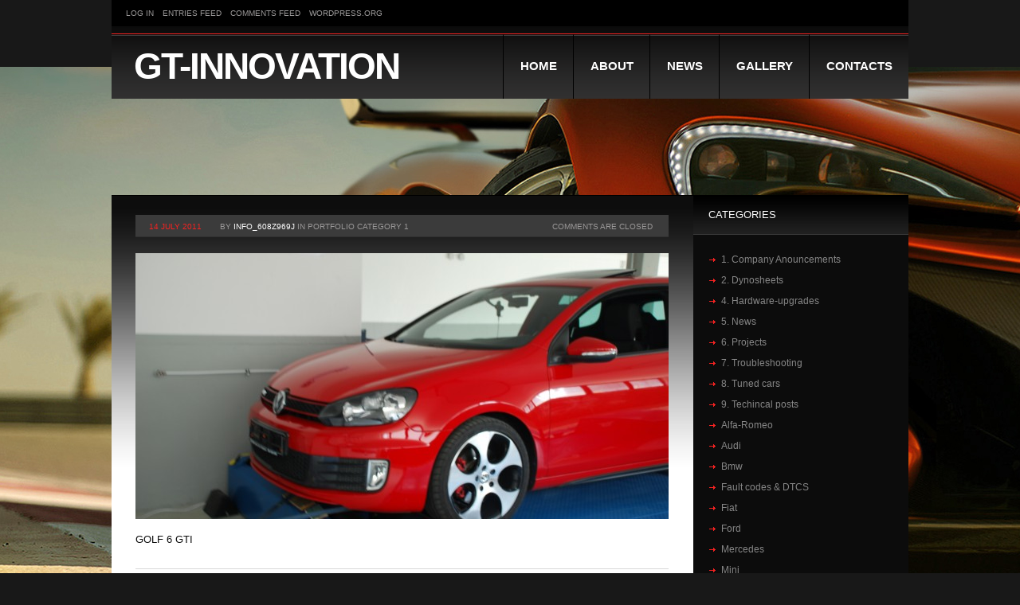

--- FILE ---
content_type: text/html; charset=UTF-8
request_url: https://www.gt-innovation.de/wordpress/portfolio-view/golf-6-gti-tsi/
body_size: 12532
content:
<!DOCTYPE html>
<!--[if lt IE 7 ]><html class="ie ie6" lang="en-US"> <![endif]-->
<!--[if IE 7 ]><html class="ie ie7" lang="en-US"> <![endif]-->
<!--[if IE 8 ]><html class="ie ie8" lang="en-US"> <![endif]-->
<!--[if IE 9 ]><html class="ie ie9" lang="en-US"> <![endif]-->
<!--[if (gt IE 9)|!(IE)]><!--><html lang="en-US"> <!--<![endif]-->
<head>
	<title>  Golf 6 GTI</title>
	<meta name="description" content=" &raquo; Golf 6 GTI | Welcome to Gt-innovation" />
	<meta charset="UTF-8" />
	<meta name="viewport" content="width=device-width,initial-scale=1.0">
	<link rel="profile" href="http://gmpg.org/xfn/11" />
		<link rel="icon" href="https://www.gt-innovation.de/wordpress/wp-content/themes/theme1869/favicon.ico" type="image/x-icon" />
		<link rel="pingback" href="https://www.gt-innovation.de/wordpress/xmlrpc.php" />
	<link rel="alternate" type="application/rss+xml" title="GT-innovation" href="https://www.gt-innovation.de/wordpress/feed/" />
	<link rel="alternate" type="application/atom+xml" title="GT-innovation" href="https://www.gt-innovation.de/wordpress/feed/atom/" />
		<!--[if lt IE 8]>
		<div style=' clear: both; text-align:center; position: relative;'>
			<a href="http://www.microsoft.com/windows/internet-explorer/default.aspx?ocid=ie6_countdown_bannercode"><img src="http://storage.ie6countdown.com/assets/100/images/banners/warning_bar_0000_us.jpg" border="0" alt="" /></a>
		</div>
	<![endif]-->
	<link rel="stylesheet" type="text/css" media="all" href="https://www.gt-innovation.de/wordpress/wp-content/themes/theme1869/css/normalize.css" />
	<link rel="stylesheet" type="text/css" media="all" href="https://www.gt-innovation.de/wordpress/wp-content/themes/theme1869/style.css" />
	<link rel="stylesheet" type="text/css" media="all" href="https://www.gt-innovation.de/wordpress/wp-content/themes/theme1869/css/prettyPhoto.css" />
	<link rel="stylesheet" type="text/css" media="all" href="https://www.gt-innovation.de/wordpress/wp-content/themes/theme1869/css/cameraslideshow.css" />
	<link rel="stylesheet" type="text/css" media="all" href="https://www.gt-innovation.de/wordpress/wp-content/themes/theme1869/css/skeleton.css" />
	<link rel="stylesheet" type="text/css" media="all" href="https://www.gt-innovation.de/wordpress/wp-content/themes/theme1869/css/touchTouch.css" />
	<link rel="stylesheet" type="text/css" media="all" href="https://www.gt-innovation.de/wordpress/wp-content/themes/theme1869/css/320.css" />
	<link rel="stylesheet" type="text/css" media="all" href="https://www.gt-innovation.de/wordpress/wp-content/themes/theme1869/css/480.css" />
	<link rel="stylesheet" type="text/css" media="all" href="https://www.gt-innovation.de/wordpress/wp-content/themes/theme1869/css/768.css" />
	<meta name='robots' content='max-image-preview:large' />
	<style>img:is([sizes="auto" i], [sizes^="auto," i]) { contain-intrinsic-size: 3000px 1500px }</style>
	<link rel='dns-prefetch' href='//www.googletagmanager.com' />
<link rel="alternate" type="application/rss+xml" title="GT-innovation &raquo; Feed" href="https://www.gt-innovation.de/wordpress/feed/" />
<link rel="alternate" type="application/rss+xml" title="GT-innovation &raquo; Comments Feed" href="https://www.gt-innovation.de/wordpress/comments/feed/" />
		<!-- This site uses the Google Analytics by ExactMetrics plugin v8.9.0 - Using Analytics tracking - https://www.exactmetrics.com/ -->
							<script src="//www.googletagmanager.com/gtag/js?id=G-EEXX6F8EHJ"  data-cfasync="false" data-wpfc-render="false" type="text/javascript" async></script>
			<script data-cfasync="false" data-wpfc-render="false" type="text/javascript">
				var em_version = '8.9.0';
				var em_track_user = true;
				var em_no_track_reason = '';
								var ExactMetricsDefaultLocations = {"page_location":"https:\/\/www.gt-innovation.de\/wordpress\/portfolio-view\/golf-6-gti-tsi\/"};
								if ( typeof ExactMetricsPrivacyGuardFilter === 'function' ) {
					var ExactMetricsLocations = (typeof ExactMetricsExcludeQuery === 'object') ? ExactMetricsPrivacyGuardFilter( ExactMetricsExcludeQuery ) : ExactMetricsPrivacyGuardFilter( ExactMetricsDefaultLocations );
				} else {
					var ExactMetricsLocations = (typeof ExactMetricsExcludeQuery === 'object') ? ExactMetricsExcludeQuery : ExactMetricsDefaultLocations;
				}

								var disableStrs = [
										'ga-disable-G-EEXX6F8EHJ',
									];

				/* Function to detect opted out users */
				function __gtagTrackerIsOptedOut() {
					for (var index = 0; index < disableStrs.length; index++) {
						if (document.cookie.indexOf(disableStrs[index] + '=true') > -1) {
							return true;
						}
					}

					return false;
				}

				/* Disable tracking if the opt-out cookie exists. */
				if (__gtagTrackerIsOptedOut()) {
					for (var index = 0; index < disableStrs.length; index++) {
						window[disableStrs[index]] = true;
					}
				}

				/* Opt-out function */
				function __gtagTrackerOptout() {
					for (var index = 0; index < disableStrs.length; index++) {
						document.cookie = disableStrs[index] + '=true; expires=Thu, 31 Dec 2099 23:59:59 UTC; path=/';
						window[disableStrs[index]] = true;
					}
				}

				if ('undefined' === typeof gaOptout) {
					function gaOptout() {
						__gtagTrackerOptout();
					}
				}
								window.dataLayer = window.dataLayer || [];

				window.ExactMetricsDualTracker = {
					helpers: {},
					trackers: {},
				};
				if (em_track_user) {
					function __gtagDataLayer() {
						dataLayer.push(arguments);
					}

					function __gtagTracker(type, name, parameters) {
						if (!parameters) {
							parameters = {};
						}

						if (parameters.send_to) {
							__gtagDataLayer.apply(null, arguments);
							return;
						}

						if (type === 'event') {
														parameters.send_to = exactmetrics_frontend.v4_id;
							var hookName = name;
							if (typeof parameters['event_category'] !== 'undefined') {
								hookName = parameters['event_category'] + ':' + name;
							}

							if (typeof ExactMetricsDualTracker.trackers[hookName] !== 'undefined') {
								ExactMetricsDualTracker.trackers[hookName](parameters);
							} else {
								__gtagDataLayer('event', name, parameters);
							}
							
						} else {
							__gtagDataLayer.apply(null, arguments);
						}
					}

					__gtagTracker('js', new Date());
					__gtagTracker('set', {
						'developer_id.dNDMyYj': true,
											});
					if ( ExactMetricsLocations.page_location ) {
						__gtagTracker('set', ExactMetricsLocations);
					}
										__gtagTracker('config', 'G-EEXX6F8EHJ', {"forceSSL":"true"} );
										window.gtag = __gtagTracker;										(function () {
						/* https://developers.google.com/analytics/devguides/collection/analyticsjs/ */
						/* ga and __gaTracker compatibility shim. */
						var noopfn = function () {
							return null;
						};
						var newtracker = function () {
							return new Tracker();
						};
						var Tracker = function () {
							return null;
						};
						var p = Tracker.prototype;
						p.get = noopfn;
						p.set = noopfn;
						p.send = function () {
							var args = Array.prototype.slice.call(arguments);
							args.unshift('send');
							__gaTracker.apply(null, args);
						};
						var __gaTracker = function () {
							var len = arguments.length;
							if (len === 0) {
								return;
							}
							var f = arguments[len - 1];
							if (typeof f !== 'object' || f === null || typeof f.hitCallback !== 'function') {
								if ('send' === arguments[0]) {
									var hitConverted, hitObject = false, action;
									if ('event' === arguments[1]) {
										if ('undefined' !== typeof arguments[3]) {
											hitObject = {
												'eventAction': arguments[3],
												'eventCategory': arguments[2],
												'eventLabel': arguments[4],
												'value': arguments[5] ? arguments[5] : 1,
											}
										}
									}
									if ('pageview' === arguments[1]) {
										if ('undefined' !== typeof arguments[2]) {
											hitObject = {
												'eventAction': 'page_view',
												'page_path': arguments[2],
											}
										}
									}
									if (typeof arguments[2] === 'object') {
										hitObject = arguments[2];
									}
									if (typeof arguments[5] === 'object') {
										Object.assign(hitObject, arguments[5]);
									}
									if ('undefined' !== typeof arguments[1].hitType) {
										hitObject = arguments[1];
										if ('pageview' === hitObject.hitType) {
											hitObject.eventAction = 'page_view';
										}
									}
									if (hitObject) {
										action = 'timing' === arguments[1].hitType ? 'timing_complete' : hitObject.eventAction;
										hitConverted = mapArgs(hitObject);
										__gtagTracker('event', action, hitConverted);
									}
								}
								return;
							}

							function mapArgs(args) {
								var arg, hit = {};
								var gaMap = {
									'eventCategory': 'event_category',
									'eventAction': 'event_action',
									'eventLabel': 'event_label',
									'eventValue': 'event_value',
									'nonInteraction': 'non_interaction',
									'timingCategory': 'event_category',
									'timingVar': 'name',
									'timingValue': 'value',
									'timingLabel': 'event_label',
									'page': 'page_path',
									'location': 'page_location',
									'title': 'page_title',
									'referrer' : 'page_referrer',
								};
								for (arg in args) {
																		if (!(!args.hasOwnProperty(arg) || !gaMap.hasOwnProperty(arg))) {
										hit[gaMap[arg]] = args[arg];
									} else {
										hit[arg] = args[arg];
									}
								}
								return hit;
							}

							try {
								f.hitCallback();
							} catch (ex) {
							}
						};
						__gaTracker.create = newtracker;
						__gaTracker.getByName = newtracker;
						__gaTracker.getAll = function () {
							return [];
						};
						__gaTracker.remove = noopfn;
						__gaTracker.loaded = true;
						window['__gaTracker'] = __gaTracker;
					})();
									} else {
										console.log("");
					(function () {
						function __gtagTracker() {
							return null;
						}

						window['__gtagTracker'] = __gtagTracker;
						window['gtag'] = __gtagTracker;
					})();
									}
			</script>
			
							<!-- / Google Analytics by ExactMetrics -->
		<script type="text/javascript">
/* <![CDATA[ */
window._wpemojiSettings = {"baseUrl":"https:\/\/s.w.org\/images\/core\/emoji\/16.0.1\/72x72\/","ext":".png","svgUrl":"https:\/\/s.w.org\/images\/core\/emoji\/16.0.1\/svg\/","svgExt":".svg","source":{"concatemoji":"https:\/\/www.gt-innovation.de\/wordpress\/wp-includes\/js\/wp-emoji-release.min.js?ver=6.8.3"}};
/*! This file is auto-generated */
!function(s,n){var o,i,e;function c(e){try{var t={supportTests:e,timestamp:(new Date).valueOf()};sessionStorage.setItem(o,JSON.stringify(t))}catch(e){}}function p(e,t,n){e.clearRect(0,0,e.canvas.width,e.canvas.height),e.fillText(t,0,0);var t=new Uint32Array(e.getImageData(0,0,e.canvas.width,e.canvas.height).data),a=(e.clearRect(0,0,e.canvas.width,e.canvas.height),e.fillText(n,0,0),new Uint32Array(e.getImageData(0,0,e.canvas.width,e.canvas.height).data));return t.every(function(e,t){return e===a[t]})}function u(e,t){e.clearRect(0,0,e.canvas.width,e.canvas.height),e.fillText(t,0,0);for(var n=e.getImageData(16,16,1,1),a=0;a<n.data.length;a++)if(0!==n.data[a])return!1;return!0}function f(e,t,n,a){switch(t){case"flag":return n(e,"\ud83c\udff3\ufe0f\u200d\u26a7\ufe0f","\ud83c\udff3\ufe0f\u200b\u26a7\ufe0f")?!1:!n(e,"\ud83c\udde8\ud83c\uddf6","\ud83c\udde8\u200b\ud83c\uddf6")&&!n(e,"\ud83c\udff4\udb40\udc67\udb40\udc62\udb40\udc65\udb40\udc6e\udb40\udc67\udb40\udc7f","\ud83c\udff4\u200b\udb40\udc67\u200b\udb40\udc62\u200b\udb40\udc65\u200b\udb40\udc6e\u200b\udb40\udc67\u200b\udb40\udc7f");case"emoji":return!a(e,"\ud83e\udedf")}return!1}function g(e,t,n,a){var r="undefined"!=typeof WorkerGlobalScope&&self instanceof WorkerGlobalScope?new OffscreenCanvas(300,150):s.createElement("canvas"),o=r.getContext("2d",{willReadFrequently:!0}),i=(o.textBaseline="top",o.font="600 32px Arial",{});return e.forEach(function(e){i[e]=t(o,e,n,a)}),i}function t(e){var t=s.createElement("script");t.src=e,t.defer=!0,s.head.appendChild(t)}"undefined"!=typeof Promise&&(o="wpEmojiSettingsSupports",i=["flag","emoji"],n.supports={everything:!0,everythingExceptFlag:!0},e=new Promise(function(e){s.addEventListener("DOMContentLoaded",e,{once:!0})}),new Promise(function(t){var n=function(){try{var e=JSON.parse(sessionStorage.getItem(o));if("object"==typeof e&&"number"==typeof e.timestamp&&(new Date).valueOf()<e.timestamp+604800&&"object"==typeof e.supportTests)return e.supportTests}catch(e){}return null}();if(!n){if("undefined"!=typeof Worker&&"undefined"!=typeof OffscreenCanvas&&"undefined"!=typeof URL&&URL.createObjectURL&&"undefined"!=typeof Blob)try{var e="postMessage("+g.toString()+"("+[JSON.stringify(i),f.toString(),p.toString(),u.toString()].join(",")+"));",a=new Blob([e],{type:"text/javascript"}),r=new Worker(URL.createObjectURL(a),{name:"wpTestEmojiSupports"});return void(r.onmessage=function(e){c(n=e.data),r.terminate(),t(n)})}catch(e){}c(n=g(i,f,p,u))}t(n)}).then(function(e){for(var t in e)n.supports[t]=e[t],n.supports.everything=n.supports.everything&&n.supports[t],"flag"!==t&&(n.supports.everythingExceptFlag=n.supports.everythingExceptFlag&&n.supports[t]);n.supports.everythingExceptFlag=n.supports.everythingExceptFlag&&!n.supports.flag,n.DOMReady=!1,n.readyCallback=function(){n.DOMReady=!0}}).then(function(){return e}).then(function(){var e;n.supports.everything||(n.readyCallback(),(e=n.source||{}).concatemoji?t(e.concatemoji):e.wpemoji&&e.twemoji&&(t(e.twemoji),t(e.wpemoji)))}))}((window,document),window._wpemojiSettings);
/* ]]> */
</script>
<style type="text/css" media="all">
.wpautoterms-footer{background-color:#ffffff;text-align:center;}
.wpautoterms-footer a{color:#000000;font-family:Arial, sans-serif;font-size:14px;}
.wpautoterms-footer .separator{color:#cccccc;font-family:Arial, sans-serif;font-size:14px;}</style>
<style id='wp-emoji-styles-inline-css' type='text/css'>

	img.wp-smiley, img.emoji {
		display: inline !important;
		border: none !important;
		box-shadow: none !important;
		height: 1em !important;
		width: 1em !important;
		margin: 0 0.07em !important;
		vertical-align: -0.1em !important;
		background: none !important;
		padding: 0 !important;
	}
</style>
<link rel='stylesheet' id='wp-block-library-css' href='https://www.gt-innovation.de/wordpress/wp-includes/css/dist/block-library/style.min.css?ver=6.8.3' type='text/css' media='all' />
<style id='classic-theme-styles-inline-css' type='text/css'>
/*! This file is auto-generated */
.wp-block-button__link{color:#fff;background-color:#32373c;border-radius:9999px;box-shadow:none;text-decoration:none;padding:calc(.667em + 2px) calc(1.333em + 2px);font-size:1.125em}.wp-block-file__button{background:#32373c;color:#fff;text-decoration:none}
</style>
<style id='global-styles-inline-css' type='text/css'>
:root{--wp--preset--aspect-ratio--square: 1;--wp--preset--aspect-ratio--4-3: 4/3;--wp--preset--aspect-ratio--3-4: 3/4;--wp--preset--aspect-ratio--3-2: 3/2;--wp--preset--aspect-ratio--2-3: 2/3;--wp--preset--aspect-ratio--16-9: 16/9;--wp--preset--aspect-ratio--9-16: 9/16;--wp--preset--color--black: #000000;--wp--preset--color--cyan-bluish-gray: #abb8c3;--wp--preset--color--white: #ffffff;--wp--preset--color--pale-pink: #f78da7;--wp--preset--color--vivid-red: #cf2e2e;--wp--preset--color--luminous-vivid-orange: #ff6900;--wp--preset--color--luminous-vivid-amber: #fcb900;--wp--preset--color--light-green-cyan: #7bdcb5;--wp--preset--color--vivid-green-cyan: #00d084;--wp--preset--color--pale-cyan-blue: #8ed1fc;--wp--preset--color--vivid-cyan-blue: #0693e3;--wp--preset--color--vivid-purple: #9b51e0;--wp--preset--gradient--vivid-cyan-blue-to-vivid-purple: linear-gradient(135deg,rgba(6,147,227,1) 0%,rgb(155,81,224) 100%);--wp--preset--gradient--light-green-cyan-to-vivid-green-cyan: linear-gradient(135deg,rgb(122,220,180) 0%,rgb(0,208,130) 100%);--wp--preset--gradient--luminous-vivid-amber-to-luminous-vivid-orange: linear-gradient(135deg,rgba(252,185,0,1) 0%,rgba(255,105,0,1) 100%);--wp--preset--gradient--luminous-vivid-orange-to-vivid-red: linear-gradient(135deg,rgba(255,105,0,1) 0%,rgb(207,46,46) 100%);--wp--preset--gradient--very-light-gray-to-cyan-bluish-gray: linear-gradient(135deg,rgb(238,238,238) 0%,rgb(169,184,195) 100%);--wp--preset--gradient--cool-to-warm-spectrum: linear-gradient(135deg,rgb(74,234,220) 0%,rgb(151,120,209) 20%,rgb(207,42,186) 40%,rgb(238,44,130) 60%,rgb(251,105,98) 80%,rgb(254,248,76) 100%);--wp--preset--gradient--blush-light-purple: linear-gradient(135deg,rgb(255,206,236) 0%,rgb(152,150,240) 100%);--wp--preset--gradient--blush-bordeaux: linear-gradient(135deg,rgb(254,205,165) 0%,rgb(254,45,45) 50%,rgb(107,0,62) 100%);--wp--preset--gradient--luminous-dusk: linear-gradient(135deg,rgb(255,203,112) 0%,rgb(199,81,192) 50%,rgb(65,88,208) 100%);--wp--preset--gradient--pale-ocean: linear-gradient(135deg,rgb(255,245,203) 0%,rgb(182,227,212) 50%,rgb(51,167,181) 100%);--wp--preset--gradient--electric-grass: linear-gradient(135deg,rgb(202,248,128) 0%,rgb(113,206,126) 100%);--wp--preset--gradient--midnight: linear-gradient(135deg,rgb(2,3,129) 0%,rgb(40,116,252) 100%);--wp--preset--font-size--small: 13px;--wp--preset--font-size--medium: 20px;--wp--preset--font-size--large: 36px;--wp--preset--font-size--x-large: 42px;--wp--preset--spacing--20: 0.44rem;--wp--preset--spacing--30: 0.67rem;--wp--preset--spacing--40: 1rem;--wp--preset--spacing--50: 1.5rem;--wp--preset--spacing--60: 2.25rem;--wp--preset--spacing--70: 3.38rem;--wp--preset--spacing--80: 5.06rem;--wp--preset--shadow--natural: 6px 6px 9px rgba(0, 0, 0, 0.2);--wp--preset--shadow--deep: 12px 12px 50px rgba(0, 0, 0, 0.4);--wp--preset--shadow--sharp: 6px 6px 0px rgba(0, 0, 0, 0.2);--wp--preset--shadow--outlined: 6px 6px 0px -3px rgba(255, 255, 255, 1), 6px 6px rgba(0, 0, 0, 1);--wp--preset--shadow--crisp: 6px 6px 0px rgba(0, 0, 0, 1);}:where(.is-layout-flex){gap: 0.5em;}:where(.is-layout-grid){gap: 0.5em;}body .is-layout-flex{display: flex;}.is-layout-flex{flex-wrap: wrap;align-items: center;}.is-layout-flex > :is(*, div){margin: 0;}body .is-layout-grid{display: grid;}.is-layout-grid > :is(*, div){margin: 0;}:where(.wp-block-columns.is-layout-flex){gap: 2em;}:where(.wp-block-columns.is-layout-grid){gap: 2em;}:where(.wp-block-post-template.is-layout-flex){gap: 1.25em;}:where(.wp-block-post-template.is-layout-grid){gap: 1.25em;}.has-black-color{color: var(--wp--preset--color--black) !important;}.has-cyan-bluish-gray-color{color: var(--wp--preset--color--cyan-bluish-gray) !important;}.has-white-color{color: var(--wp--preset--color--white) !important;}.has-pale-pink-color{color: var(--wp--preset--color--pale-pink) !important;}.has-vivid-red-color{color: var(--wp--preset--color--vivid-red) !important;}.has-luminous-vivid-orange-color{color: var(--wp--preset--color--luminous-vivid-orange) !important;}.has-luminous-vivid-amber-color{color: var(--wp--preset--color--luminous-vivid-amber) !important;}.has-light-green-cyan-color{color: var(--wp--preset--color--light-green-cyan) !important;}.has-vivid-green-cyan-color{color: var(--wp--preset--color--vivid-green-cyan) !important;}.has-pale-cyan-blue-color{color: var(--wp--preset--color--pale-cyan-blue) !important;}.has-vivid-cyan-blue-color{color: var(--wp--preset--color--vivid-cyan-blue) !important;}.has-vivid-purple-color{color: var(--wp--preset--color--vivid-purple) !important;}.has-black-background-color{background-color: var(--wp--preset--color--black) !important;}.has-cyan-bluish-gray-background-color{background-color: var(--wp--preset--color--cyan-bluish-gray) !important;}.has-white-background-color{background-color: var(--wp--preset--color--white) !important;}.has-pale-pink-background-color{background-color: var(--wp--preset--color--pale-pink) !important;}.has-vivid-red-background-color{background-color: var(--wp--preset--color--vivid-red) !important;}.has-luminous-vivid-orange-background-color{background-color: var(--wp--preset--color--luminous-vivid-orange) !important;}.has-luminous-vivid-amber-background-color{background-color: var(--wp--preset--color--luminous-vivid-amber) !important;}.has-light-green-cyan-background-color{background-color: var(--wp--preset--color--light-green-cyan) !important;}.has-vivid-green-cyan-background-color{background-color: var(--wp--preset--color--vivid-green-cyan) !important;}.has-pale-cyan-blue-background-color{background-color: var(--wp--preset--color--pale-cyan-blue) !important;}.has-vivid-cyan-blue-background-color{background-color: var(--wp--preset--color--vivid-cyan-blue) !important;}.has-vivid-purple-background-color{background-color: var(--wp--preset--color--vivid-purple) !important;}.has-black-border-color{border-color: var(--wp--preset--color--black) !important;}.has-cyan-bluish-gray-border-color{border-color: var(--wp--preset--color--cyan-bluish-gray) !important;}.has-white-border-color{border-color: var(--wp--preset--color--white) !important;}.has-pale-pink-border-color{border-color: var(--wp--preset--color--pale-pink) !important;}.has-vivid-red-border-color{border-color: var(--wp--preset--color--vivid-red) !important;}.has-luminous-vivid-orange-border-color{border-color: var(--wp--preset--color--luminous-vivid-orange) !important;}.has-luminous-vivid-amber-border-color{border-color: var(--wp--preset--color--luminous-vivid-amber) !important;}.has-light-green-cyan-border-color{border-color: var(--wp--preset--color--light-green-cyan) !important;}.has-vivid-green-cyan-border-color{border-color: var(--wp--preset--color--vivid-green-cyan) !important;}.has-pale-cyan-blue-border-color{border-color: var(--wp--preset--color--pale-cyan-blue) !important;}.has-vivid-cyan-blue-border-color{border-color: var(--wp--preset--color--vivid-cyan-blue) !important;}.has-vivid-purple-border-color{border-color: var(--wp--preset--color--vivid-purple) !important;}.has-vivid-cyan-blue-to-vivid-purple-gradient-background{background: var(--wp--preset--gradient--vivid-cyan-blue-to-vivid-purple) !important;}.has-light-green-cyan-to-vivid-green-cyan-gradient-background{background: var(--wp--preset--gradient--light-green-cyan-to-vivid-green-cyan) !important;}.has-luminous-vivid-amber-to-luminous-vivid-orange-gradient-background{background: var(--wp--preset--gradient--luminous-vivid-amber-to-luminous-vivid-orange) !important;}.has-luminous-vivid-orange-to-vivid-red-gradient-background{background: var(--wp--preset--gradient--luminous-vivid-orange-to-vivid-red) !important;}.has-very-light-gray-to-cyan-bluish-gray-gradient-background{background: var(--wp--preset--gradient--very-light-gray-to-cyan-bluish-gray) !important;}.has-cool-to-warm-spectrum-gradient-background{background: var(--wp--preset--gradient--cool-to-warm-spectrum) !important;}.has-blush-light-purple-gradient-background{background: var(--wp--preset--gradient--blush-light-purple) !important;}.has-blush-bordeaux-gradient-background{background: var(--wp--preset--gradient--blush-bordeaux) !important;}.has-luminous-dusk-gradient-background{background: var(--wp--preset--gradient--luminous-dusk) !important;}.has-pale-ocean-gradient-background{background: var(--wp--preset--gradient--pale-ocean) !important;}.has-electric-grass-gradient-background{background: var(--wp--preset--gradient--electric-grass) !important;}.has-midnight-gradient-background{background: var(--wp--preset--gradient--midnight) !important;}.has-small-font-size{font-size: var(--wp--preset--font-size--small) !important;}.has-medium-font-size{font-size: var(--wp--preset--font-size--medium) !important;}.has-large-font-size{font-size: var(--wp--preset--font-size--large) !important;}.has-x-large-font-size{font-size: var(--wp--preset--font-size--x-large) !important;}
:where(.wp-block-post-template.is-layout-flex){gap: 1.25em;}:where(.wp-block-post-template.is-layout-grid){gap: 1.25em;}
:where(.wp-block-columns.is-layout-flex){gap: 2em;}:where(.wp-block-columns.is-layout-grid){gap: 2em;}
:root :where(.wp-block-pullquote){font-size: 1.5em;line-height: 1.6;}
</style>
<link rel='stylesheet' id='wpautoterms_css-css' href='https://www.gt-innovation.de/wordpress/wp-content/plugins/auto-terms-of-service-and-privacy-policy/css/wpautoterms.css?ver=6.8.3' type='text/css' media='all' />
<link rel='stylesheet' id='cookie-notice-front-css' href='https://www.gt-innovation.de/wordpress/wp-content/plugins/cookie-notice/css/front.min.css?ver=2.5.8' type='text/css' media='all' />
<link rel='stylesheet' id='wdps_frontend-css' href='https://www.gt-innovation.de/wordpress/wp-content/plugins/post-slider-wd/css/wdps_frontend.css?ver=1.0.60' type='text/css' media='all' />
<link rel='stylesheet' id='wdps_effects-css' href='https://www.gt-innovation.de/wordpress/wp-content/plugins/post-slider-wd/css/wdps_effects.css?ver=1.0.60' type='text/css' media='all' />
<link rel='stylesheet' id='wdps_font-awesome-css' href='https://www.gt-innovation.de/wordpress/wp-content/plugins/post-slider-wd/css/font-awesome/font-awesome.css?ver=4.6.3' type='text/css' media='all' />
<link rel='stylesheet' id='mpce-theme-css' href='https://www.gt-innovation.de/wordpress/wp-content/plugins/motopress-content-editor/includes/css/theme.min.css?ver=3.0.7' type='text/css' media='all' />
<style id='mpce-theme-inline-css' type='text/css'>
.mp-row-fixed-width {max-width:1170px;}
</style>
<link rel='stylesheet' id='mpce-bootstrap-grid-css' href='https://www.gt-innovation.de/wordpress/wp-content/plugins/motopress-content-editor/bootstrap/bootstrap-grid.min.css?ver=3.0.7' type='text/css' media='all' />
<script type="text/javascript" src="https://www.gt-innovation.de/wordpress/wp-content/themes/theme1869/js/jquery-1.7.2.min.js?ver=1.7.2" id="jquery-js"></script>
<script type="text/javascript" src="https://www.gt-innovation.de/wordpress/wp-content/themes/theme1869/js/modernizr.js?ver=2.0.6" id="modernizr-js"></script>
<script type="text/javascript" src="https://www.gt-innovation.de/wordpress/wp-content/themes/theme1869/js/superfish.js?ver=1.4.8" id="superfish-js"></script>
<script type="text/javascript" src="https://www.gt-innovation.de/wordpress/wp-content/themes/theme1869/js/jquery.easing.1.3.js?ver=1.3" id="easing-js"></script>
<script type="text/javascript" src="https://www.gt-innovation.de/wordpress/wp-content/themes/theme1869/js/jquery.prettyPhoto.js?ver=3.1.3" id="prettyPhoto-js"></script>
<script type="text/javascript" src="https://www.gt-innovation.de/wordpress/wp-content/themes/theme1869/js/jquery.tools.min.js?ver=1.2.6" id="tools-js"></script>
<script type="text/javascript" src="https://www.gt-innovation.de/wordpress/wp-content/themes/theme1869/js/jquery.mobilemenu.js?ver=1.0" id="mobilemenu-js"></script>
<script type="text/javascript" src="https://www.gt-innovation.de/wordpress/wp-content/themes/theme1869/js/jquery.loader.js?ver=1.0" id="loader-js"></script>
<script type="text/javascript" src="https://www.gt-innovation.de/wordpress/wp-includes/js/swfobject.js?ver=2.2-20120417" id="swfobject-js"></script>
<script type="text/javascript" src="https://www.gt-innovation.de/wordpress/wp-content/themes/theme1869/js/slides.jquery.js?ver=1.1.9" id="slides-js"></script>
<script type="text/javascript" src="https://www.gt-innovation.de/wordpress/wp-content/themes/theme1869/js/jquery.twitter.js?ver=1.0" id="twitter-js"></script>
<script type="text/javascript" src="https://www.gt-innovation.de/wordpress/wp-content/themes/theme1869/js/jquery.flickrush.js?ver=1.0" id="flickr-js"></script>
<script type="text/javascript" src="https://www.gt-innovation.de/wordpress/wp-content/themes/theme1869/js/touchTouch.jquery.js?ver=1.0" id="touch-js"></script>
<script type="text/javascript" src="https://www.gt-innovation.de/wordpress/wp-content/themes/theme1869/js/si.files.js?ver=1.0" id="si_files-js"></script>
<script type="text/javascript" src="https://www.gt-innovation.de/wordpress/wp-content/themes/theme1869/js/audiojs/audio.js?ver=1.0" id="audiojs-js"></script>
<script type="text/javascript" src="https://www.gt-innovation.de/wordpress/wp-content/themes/theme1869/js/custom.js?ver=1.0" id="custom-js"></script>
<script type="text/javascript" src="https://www.gt-innovation.de/wordpress/wp-content/themes/theme1869/js/camera.js?ver=1.3.3" id="camera-js"></script>
<script type="text/javascript" src="https://www.gt-innovation.de/wordpress/wp-includes/js/dist/dom-ready.min.js?ver=f77871ff7694fffea381" id="wp-dom-ready-js"></script>
<script type="text/javascript" src="https://www.gt-innovation.de/wordpress/wp-content/plugins/auto-terms-of-service-and-privacy-policy/js/base.js?ver=3.0.4" id="wpautoterms_base-js"></script>
<script type="text/javascript" src="https://www.gt-innovation.de/wordpress/wp-content/plugins/google-analytics-dashboard-for-wp/assets/js/frontend-gtag.min.js?ver=8.9.0" id="exactmetrics-frontend-script-js" async="async" data-wp-strategy="async"></script>
<script data-cfasync="false" data-wpfc-render="false" type="text/javascript" id='exactmetrics-frontend-script-js-extra'>/* <![CDATA[ */
var exactmetrics_frontend = {"js_events_tracking":"true","download_extensions":"zip,mp3,mpeg,pdf,docx,pptx,xlsx,rar","inbound_paths":"[{\"path\":\"\\\/go\\\/\",\"label\":\"affiliate\"},{\"path\":\"\\\/recommend\\\/\",\"label\":\"affiliate\"}]","home_url":"https:\/\/www.gt-innovation.de\/wordpress","hash_tracking":"false","v4_id":"G-EEXX6F8EHJ"};/* ]]> */
</script>
<script type="text/javascript" id="cookie-notice-front-js-before">
/* <![CDATA[ */
var cnArgs = {"ajaxUrl":"https:\/\/www.gt-innovation.de\/wordpress\/wp-admin\/admin-ajax.php","nonce":"a41e90847b","hideEffect":"fade","position":"bottom","onScroll":false,"onScrollOffset":100,"onClick":false,"cookieName":"cookie_notice_accepted","cookieTime":604800,"cookieTimeRejected":604800,"globalCookie":false,"redirection":false,"cache":false,"revokeCookies":false,"revokeCookiesOpt":"automatic"};
/* ]]> */
</script>
<script type="text/javascript" src="https://www.gt-innovation.de/wordpress/wp-content/plugins/cookie-notice/js/front.min.js?ver=2.5.8" id="cookie-notice-front-js"></script>
<script type="text/javascript" src="https://www.gt-innovation.de/wordpress/wp-content/plugins/post-slider-wd/js/jquery.mobile.js?ver=1.0.60" id="wdps_jquery_mobile-js"></script>
<script type="text/javascript" src="https://www.gt-innovation.de/wordpress/wp-content/plugins/post-slider-wd/js/wdps_frontend.js?ver=1.0.60" id="wdps_frontend-js"></script>

<!-- Google tag (gtag.js) snippet added by Site Kit -->
<!-- Google Analytics snippet added by Site Kit -->
<script type="text/javascript" src="https://www.googletagmanager.com/gtag/js?id=G-EEXX6F8EHJ" id="google_gtagjs-js" async></script>
<script type="text/javascript" id="google_gtagjs-js-after">
/* <![CDATA[ */
window.dataLayer = window.dataLayer || [];function gtag(){dataLayer.push(arguments);}
gtag("set","linker",{"domains":["www.gt-innovation.de"]});
gtag("js", new Date());
gtag("set", "developer_id.dZTNiMT", true);
gtag("config", "G-EEXX6F8EHJ");
/* ]]> */
</script>
<link rel="https://api.w.org/" href="https://www.gt-innovation.de/wordpress/wp-json/" /><link rel="EditURI" type="application/rsd+xml" title="RSD" href="https://www.gt-innovation.de/wordpress/xmlrpc.php?rsd" />
<link rel="canonical" href="https://www.gt-innovation.de/wordpress/portfolio-view/golf-6-gti-tsi/" />
<link rel='shortlink' href='https://www.gt-innovation.de/wordpress/?p=120' />
<link rel="alternate" title="oEmbed (JSON)" type="application/json+oembed" href="https://www.gt-innovation.de/wordpress/wp-json/oembed/1.0/embed?url=https%3A%2F%2Fwww.gt-innovation.de%2Fwordpress%2Fportfolio-view%2Fgolf-6-gti-tsi%2F" />
<link rel="alternate" title="oEmbed (XML)" type="text/xml+oembed" href="https://www.gt-innovation.de/wordpress/wp-json/oembed/1.0/embed?url=https%3A%2F%2Fwww.gt-innovation.de%2Fwordpress%2Fportfolio-view%2Fgolf-6-gti-tsi%2F&#038;format=xml" />
<meta name="generator" content="Site Kit by Google 1.165.0" /><!-- SEO by Meta Keywords Generator : techphernalia.com v1.11 start-->
<meta name="keywords" content="Golf 6 GTI, Golf, 6, GTI, GT-innovation, Leistungsprüfstand, München, obd, chiptuning, Ecu, leistungssteigerung, Audi, skoda, BMW, Tuning, Nissan, kennfeld, optimierung, steuergerät, anpassung, opel, vw, gti, golf, m3, m4, 335, tfsi, tsi, fiat, ford,
ea888, ttrs, rs3, med9.1, med17, dynamometer, allrad, dyno, drehmoment, torque, horsepower, engine, ea113, motorsteuergerät, dpf, egr, dsg, dkg, rs6, ferrari, porsche, performance, automotive, bootmode, edc17, edc16, launch, flatshift, vr6, TT, 3.2, Bosch, Siemens, mercedes, a4, mitsubishi" />
<meta name="description" content="" />
<!-- SEO by Meta Keywords Generator : techphernalia.com v1.1 end-->
	<script type="text/javascript">
		MPSLCore = {
			'path': "https://www.gt-innovation.de/wordpress/wp-content/plugins/motopress-slider/motoslider_core/",
			'version': "2.1.0"
		};
	</script>
<meta name="google-site-verification" content="PrEz0ruEk_2FTKj0XaXO3TqE9qDjG8d6bsQ63EzHpoI">
<style>
h1 { font: normal 26px/30px Arial, Helvetica, sans-serif;  color:; }
h2 { font: normal 23px/28px Arial, Helvetica, sans-serif;  color:; }
h3 { font: normal 13px/18px Arial, Helvetica, sans-serif;  color:; }
h4 { font: normal 13px/18px Arial, Helvetica, sans-serif;  color:; }
h5 { font: normal 12px/17px Arial, Helvetica, sans-serif;  color:; }
h6 { font: normal 10px/15px Arial, Helvetica, sans-serif;  color:; }
#main { font: normal 12px/18px Arial, Helvetica, sans-serif;  color:; }
</style>
	<!--[if lt IE 9]>
		<style type="text/css">
			.border {
				behavior:url(https://www.gt-innovation.de/wordpress/wp-content/themes/theme1869/PIE.php)
			}
		</style>
	<![endif]-->
	<!--[if (gt IE 9)|!(IE)]><!-->
		<script src="https://www.gt-innovation.de/wordpress/wp-content/themes/theme1869/js/jquery.mobile.customized.min.js" type="text/javascript"></script>
	<!--<![endif]-->
  
	<script type="text/javascript">
  	// initialise plugins
		jQuery(function(){
			// main navigation init
			jQuery('ul.sf-menu').superfish({
				delay:       1000, 		// one second delay on mouseout 
				animation:   {opacity:'show',height:'show'}, // fade-in and slide-down animation
				speed:       'normal',  // faster animation speed 
				autoArrows:  false,   // generation of arrow mark-up (for submenu)
				dropShadows: false
			});
			
			// prettyphoto init
			jQuery("a[rel^='prettyPhoto']").prettyPhoto({
				animation_speed:'normal',
				slideshow:5000,
				autoplay_slideshow: false,
				overlay_gallery: true
			});
			
			// Initialize the gallery
			jQuery("#gallery .touch-item").touchTouch();
			
			
		});
		
		// Init for audiojs
		audiojs.events.ready(function() {
			var as = audiojs.createAll();
		});
		
		// Init for si.files
		SI.Files.stylizeAll();
		$(function(){
			$('.sf-menu > li').append('<span class="bg-menu"></span>');
			$('.recent-posts.pfolio li:nth-child(2n), .recent-posts.latest li:nth-child(4n), .recent-posts.services li:nth-child(3n), .popular_posts li:nth-child(4n)').addClass('nomargin');
			$('.featured-thumbnail a').append('<span class="stroke"></span>');
			$('.featured-thumbnail a').hover(
				function(){$(this).find('.stroke').stop().animate({opacity:1.0}, 350)},
				function(){$(this).find('.stroke').stop().animate({opacity:0}, 350)}
			);
		});
	</script>
	
	
	<!--[if (gt IE 9)|!(IE)]><!-->
	<script type="text/javascript">
		jQuery(function(){
			jQuery('.sf-menu').mobileMenu();
		})
	</script>
	<!--<![endif]-->
  
  
	
	<!-- Custom CSS -->
	  
  
  
  
	<style type="text/css">
				
				
		
	</style>
</head>

<body class="wp-singular portfolio-template-default single single-portfolio postid-120 wp-theme-theme1869 cookies-not-set">

<div id="main"><!-- this encompasses the entoire Web site -->
	<div class="content-box bot-indent z3">
		<header id="header">
			<div class="row-top">
				<div id="widget-header">
					<div id="meta-2" class="widget-header"><h3>Meta</h3>
		<ul>
						<li><a href="https://www.gt-innovation.de/wordpress/wp-login.php">Log in</a></li>
			<li><a href="https://www.gt-innovation.de/wordpress/feed/">Entries feed</a></li>
			<li><a href="https://www.gt-innovation.de/wordpress/comments/feed/">Comments feed</a></li>

			<li><a href="https://wordpress.org/">WordPress.org</a></li>
		</ul>

		</div>				</div><!--#widget-header-->
			</div>
			<div class="row-menu">
				<div class="logo">
				  										  <h2><a href="https://www.gt-innovation.de/wordpress/" title="Welcome to Gt-innovation">GT-innovation</a></h2>
									  				  <p class="tagline">Welcome to Gt-innovation</p>
				</div>
				<nav class="primary">
				  <ul id="topnav" class="sf-menu"><li id="menu-item-205" class="menu-item menu-item-type-post_type menu-item-object-page menu-item-home menu-item-has-children menu-item-205"><a href="https://www.gt-innovation.de/wordpress/">Home</a>
<ul class="sub-menu">
	<li id="menu-item-3725" class="menu-item menu-item-type-post_type menu-item-object-page menu-item-3725"><a href="https://www.gt-innovation.de/wordpress/about/gt-flasher/">Gt-Flasher</a></li>
	<li id="menu-item-2250" class="menu-item menu-item-type-post_type menu-item-object-page menu-item-2250"><a href="https://www.gt-innovation.de/wordpress/car-database1/">Car database</a></li>
	<li id="menu-item-584" class="menu-item menu-item-type-post_type menu-item-object-page menu-item-584"><a href="https://www.gt-innovation.de/wordpress/home/dealers-2/">Dealers</a></li>
	<li id="menu-item-1186" class="menu-item menu-item-type-post_type menu-item-object-page menu-item-1186"><a href="https://www.gt-innovation.de/wordpress/home/dsg/">Dsg</a></li>
	<li id="menu-item-588" class="menu-item menu-item-type-post_type menu-item-object-page menu-item-588"><a href="https://www.gt-innovation.de/wordpress/services-2/">Services</a></li>
	<li id="menu-item-973" class="menu-item menu-item-type-post_type menu-item-object-page menu-item-973"><a href="https://www.gt-innovation.de/wordpress/home/dynamometer/">Dynamometer</a></li>
	<li id="menu-item-1099" class="menu-item menu-item-type-post_type menu-item-object-page menu-item-1099"><a href="https://www.gt-innovation.de/wordpress/home/bmw-fxx/">Bmw-Fxx</a></li>
	<li id="menu-item-723" class="menu-item menu-item-type-post_type menu-item-object-page menu-item-723"><a href="https://www.gt-innovation.de/wordpress/ea888-gen3-tsi/">Ea888-Gen3-Tsi</a></li>
	<li id="menu-item-1787" class="menu-item menu-item-type-post_type menu-item-object-page menu-item-1787"><a href="https://www.gt-innovation.de/wordpress/launch-control/">Launch control</a></li>
	<li id="menu-item-3557" class="menu-item menu-item-type-post_type menu-item-object-page menu-item-3557"><a href="https://www.gt-innovation.de/wordpress/home/multimap-mapswitch/">Multimap-Mapswitch</a></li>
</ul>
</li>
<li id="menu-item-21" class="menu-item menu-item-type-post_type menu-item-object-page menu-item-has-children menu-item-21"><a href="https://www.gt-innovation.de/wordpress/about/">About</a>
<ul class="sub-menu">
	<li id="menu-item-253" class="menu-item menu-item-type-post_type menu-item-object-page menu-item-253"><a href="https://www.gt-innovation.de/wordpress/about/archives/">Archives</a></li>
	<li id="menu-item-1872" class="menu-item menu-item-type-post_type menu-item-object-page menu-item-1872"><a href="https://www.gt-innovation.de/wordpress/about/tuner-support/">Tuner Support</a></li>
	<li id="menu-item-1287" class="menu-item menu-item-type-post_type menu-item-object-page menu-item-1287"><a href="https://www.gt-innovation.de/wordpress/about/dpf/">Dpf</a></li>
	<li id="menu-item-1073" class="menu-item menu-item-type-post_type menu-item-object-page menu-item-1073"><a href="https://www.gt-innovation.de/wordpress/about/downloads/">Downloads</a></li>
	<li id="menu-item-225" class="menu-item menu-item-type-post_type menu-item-object-page menu-item-225"><a href="https://www.gt-innovation.de/wordpress/about/testimonials/">Testimonials</a></li>
	<li id="menu-item-591" class="menu-item menu-item-type-post_type menu-item-object-page menu-item-591"><a href="https://www.gt-innovation.de/wordpress/about/troubleshooting/">Troubleshooting</a></li>
	<li id="menu-item-1054" class="menu-item menu-item-type-post_type menu-item-object-page menu-item-1054"><a href="https://www.gt-innovation.de/wordpress/about/impressum/">Impressum</a></li>
	<li id="menu-item-18" class="menu-item menu-item-type-post_type menu-item-object-page menu-item-18"><a href="https://www.gt-innovation.de/wordpress/about/faqs/">FAQs</a></li>
</ul>
</li>
<li id="menu-item-105" class="menu-item menu-item-type-post_type menu-item-object-page current_page_parent menu-item-105"><a href="https://www.gt-innovation.de/wordpress/blog/">News</a></li>
<li id="menu-item-19" class="menu-item menu-item-type-post_type menu-item-object-page menu-item-has-children menu-item-19"><a href="https://www.gt-innovation.de/wordpress/our-gallery/">Gallery</a>
<ul class="sub-menu">
	<li id="menu-item-975" class="menu-item menu-item-type-post_type menu-item-object-page menu-item-975"><a href="https://www.gt-innovation.de/wordpress/our-gallery/project-cars/">Project cars</a></li>
	<li id="menu-item-40" class="menu-item menu-item-type-post_type menu-item-object-page menu-item-40"><a href="https://www.gt-innovation.de/wordpress/our-gallery/gallery-1-col/">Gallery 1 col</a></li>
	<li id="menu-item-38" class="menu-item menu-item-type-post_type menu-item-object-page menu-item-has-children menu-item-38"><a href="https://www.gt-innovation.de/wordpress/our-gallery/gallery-3-cols/">Gallery 3 cols</a>
	<ul class="sub-menu">
		<li id="menu-item-239" class="menu-item menu-item-type-post_type menu-item-object-page menu-item-239"><a href="https://www.gt-innovation.de/wordpress/our-gallery/gallery-3-cols/1st-category/">1st category</a></li>
	</ul>
</li>
</ul>
</li>
<li id="menu-item-17" class="menu-item menu-item-type-post_type menu-item-object-page menu-item-17"><a href="https://www.gt-innovation.de/wordpress/contacts/">Contacts</a></li>
</ul>				</nav><!--.primary-->
			</div>
		</header>
	</div>
		<div class="content-box top-indent"><div class="primary_content_wrap">
	<div class="bg-dark right">
		<div class="container_12 clearfix">
			<div id="content" class="grid_9 right">
				
				<div class="inner">
								<article id="post-120" class="post-holder post-120 portfolio type-portfolio status-publish has-post-thumbnail hentry portfolio_category-portfolio-category-1 mpce-post-div">
				
				    					<div class="post-meta">
				<div class="fleft">
					<time datetime="2011-07-14T21:20">14 July 2011</time> by <a href="https://www.gt-innovation.de/wordpress/author/info_608z969j/" title="Posts by info_608z969j" rel="author">info_608z969j</a>																 in 
						<span class="post-category"><a href="https://www.gt-innovation.de/wordpress/portfolio_category/portfolio-category-1/" rel="tag">Portfolio category 1</a></span>
									</div>
				<div class="fright">
					<span class="comments-link">Comments are closed</span>				</div>
			</div><!--.post-meta-->
				
				
				<div class="clearfix">
				
					
					<figure class="featured-thumbnail large">
			<img src="https://www.gt-innovation.de/wordpress/wp-content/uploads/2011/07/DSC_0160-669x334.jpg" alt="Golf 6 GTI" />
		</figure>
		<div class="clear"></div>
	
					
					<header class="entry-header">			
					
												
						<h1 class="entry-title">Golf 6 GTI</h1>
						
											
					</header>
					
										
					<div class="content">
					
												
					<!--// .content -->
					</div>
					
									
				</div>
			</article>								
				
										
					
					
					
<!-- You can start editing here. -->


			<!-- If comments are closed. -->
    <p class="nocomments">Comments are closed.</p>
	

					
					
									</div><!--.inner-->
			</div><!--#content-->
		<aside id="sidebar" class="grid_3 right">
	<div class="dark-box">
			<div id="categories-3" class="widget"><h3>Categories</h3>
			<ul>
					<li class="cat-item cat-item-33"><a href="https://www.gt-innovation.de/wordpress/category/company-anouncements/">1. Company Anouncements</a>
</li>
	<li class="cat-item cat-item-7"><a href="https://www.gt-innovation.de/wordpress/category/dynosheets/">2. Dynosheets</a>
</li>
	<li class="cat-item cat-item-49"><a href="https://www.gt-innovation.de/wordpress/category/hardware-upgrades/">4. Hardware-upgrades</a>
</li>
	<li class="cat-item cat-item-6"><a href="https://www.gt-innovation.de/wordpress/category/news/">5. News</a>
</li>
	<li class="cat-item cat-item-5"><a href="https://www.gt-innovation.de/wordpress/category/projects/">6. Projects</a>
</li>
	<li class="cat-item cat-item-34"><a href="https://www.gt-innovation.de/wordpress/category/troubleshooting/">7. Troubleshooting</a>
</li>
	<li class="cat-item cat-item-31"><a href="https://www.gt-innovation.de/wordpress/category/tuned-cars/">8. Tuned cars</a>
</li>
	<li class="cat-item cat-item-394"><a href="https://www.gt-innovation.de/wordpress/category/troubleshooting/techincal-posts/">9. Techincal posts</a>
</li>
	<li class="cat-item cat-item-684"><a href="https://www.gt-innovation.de/wordpress/category/tuned-cars/alfa/">Alfa-Romeo</a>
</li>
	<li class="cat-item cat-item-50"><a href="https://www.gt-innovation.de/wordpress/category/tuned-cars/audi/">Audi</a>
</li>
	<li class="cat-item cat-item-52"><a href="https://www.gt-innovation.de/wordpress/category/tuned-cars/bmw/">Bmw</a>
</li>
	<li class="cat-item cat-item-120"><a href="https://www.gt-innovation.de/wordpress/category/dtcs/">Fault codes &amp; DTCS</a>
</li>
	<li class="cat-item cat-item-641"><a href="https://www.gt-innovation.de/wordpress/category/tuned-cars/fiat/">Fiat</a>
</li>
	<li class="cat-item cat-item-56"><a href="https://www.gt-innovation.de/wordpress/category/tuned-cars/ford/">Ford</a>
</li>
	<li class="cat-item cat-item-57"><a href="https://www.gt-innovation.de/wordpress/category/tuned-cars/mercedes/">Mercedes</a>
</li>
	<li class="cat-item cat-item-255"><a href="https://www.gt-innovation.de/wordpress/category/tuned-cars/mini/">Mini</a>
</li>
	<li class="cat-item cat-item-60"><a href="https://www.gt-innovation.de/wordpress/category/tuned-cars/nissan/">Nissan</a>
</li>
	<li class="cat-item cat-item-61"><a href="https://www.gt-innovation.de/wordpress/category/tuned-cars/opel-gm/">Opel</a>
</li>
	<li class="cat-item cat-item-118"><a href="https://www.gt-innovation.de/wordpress/category/tuned-cars/peugeot-pug/">Peugeot</a>
</li>
	<li class="cat-item cat-item-53"><a href="https://www.gt-innovation.de/wordpress/category/tuned-cars/porsche/">Porsche</a>
</li>
	<li class="cat-item cat-item-119"><a href="https://www.gt-innovation.de/wordpress/category/tuned-cars/renault/">Renault</a>
</li>
	<li class="cat-item cat-item-55"><a href="https://www.gt-innovation.de/wordpress/category/tuned-cars/seat/">Seat</a>
</li>
	<li class="cat-item cat-item-59"><a href="https://www.gt-innovation.de/wordpress/category/tuned-cars/subaru/">Subaru</a>
</li>
	<li class="cat-item cat-item-62"><a href="https://www.gt-innovation.de/wordpress/category/tuned-cars/toyota/">Toyota</a>
</li>
	<li class="cat-item cat-item-51"><a href="https://www.gt-innovation.de/wordpress/category/tuned-cars/vw/">Vw</a>
</li>
			</ul>

			</div><div id="archives-3" class="widget"><h3>Archives</h3>
			<ul>
					<li><a href='https://www.gt-innovation.de/wordpress/2024/08/'>August 2024</a></li>
	<li><a href='https://www.gt-innovation.de/wordpress/2021/07/'>July 2021</a></li>
	<li><a href='https://www.gt-innovation.de/wordpress/2020/01/'>January 2020</a></li>
	<li><a href='https://www.gt-innovation.de/wordpress/2019/12/'>December 2019</a></li>
	<li><a href='https://www.gt-innovation.de/wordpress/2019/10/'>October 2019</a></li>
	<li><a href='https://www.gt-innovation.de/wordpress/2019/09/'>September 2019</a></li>
	<li><a href='https://www.gt-innovation.de/wordpress/2019/06/'>June 2019</a></li>
	<li><a href='https://www.gt-innovation.de/wordpress/2019/05/'>May 2019</a></li>
	<li><a href='https://www.gt-innovation.de/wordpress/2018/12/'>December 2018</a></li>
	<li><a href='https://www.gt-innovation.de/wordpress/2018/11/'>November 2018</a></li>
	<li><a href='https://www.gt-innovation.de/wordpress/2018/10/'>October 2018</a></li>
	<li><a href='https://www.gt-innovation.de/wordpress/2018/09/'>September 2018</a></li>
	<li><a href='https://www.gt-innovation.de/wordpress/2018/08/'>August 2018</a></li>
	<li><a href='https://www.gt-innovation.de/wordpress/2018/07/'>July 2018</a></li>
	<li><a href='https://www.gt-innovation.de/wordpress/2018/06/'>June 2018</a></li>
	<li><a href='https://www.gt-innovation.de/wordpress/2018/05/'>May 2018</a></li>
	<li><a href='https://www.gt-innovation.de/wordpress/2018/03/'>March 2018</a></li>
	<li><a href='https://www.gt-innovation.de/wordpress/2018/02/'>February 2018</a></li>
	<li><a href='https://www.gt-innovation.de/wordpress/2018/01/'>January 2018</a></li>
	<li><a href='https://www.gt-innovation.de/wordpress/2017/11/'>November 2017</a></li>
	<li><a href='https://www.gt-innovation.de/wordpress/2017/10/'>October 2017</a></li>
	<li><a href='https://www.gt-innovation.de/wordpress/2017/07/'>July 2017</a></li>
	<li><a href='https://www.gt-innovation.de/wordpress/2017/04/'>April 2017</a></li>
	<li><a href='https://www.gt-innovation.de/wordpress/2017/02/'>February 2017</a></li>
	<li><a href='https://www.gt-innovation.de/wordpress/2017/01/'>January 2017</a></li>
	<li><a href='https://www.gt-innovation.de/wordpress/2016/11/'>November 2016</a></li>
	<li><a href='https://www.gt-innovation.de/wordpress/2016/10/'>October 2016</a></li>
	<li><a href='https://www.gt-innovation.de/wordpress/2016/09/'>September 2016</a></li>
	<li><a href='https://www.gt-innovation.de/wordpress/2016/08/'>August 2016</a></li>
	<li><a href='https://www.gt-innovation.de/wordpress/2016/06/'>June 2016</a></li>
	<li><a href='https://www.gt-innovation.de/wordpress/2016/05/'>May 2016</a></li>
	<li><a href='https://www.gt-innovation.de/wordpress/2016/04/'>April 2016</a></li>
	<li><a href='https://www.gt-innovation.de/wordpress/2016/03/'>March 2016</a></li>
	<li><a href='https://www.gt-innovation.de/wordpress/2016/02/'>February 2016</a></li>
	<li><a href='https://www.gt-innovation.de/wordpress/2016/01/'>January 2016</a></li>
	<li><a href='https://www.gt-innovation.de/wordpress/2015/12/'>December 2015</a></li>
	<li><a href='https://www.gt-innovation.de/wordpress/2015/01/'>January 2015</a></li>
	<li><a href='https://www.gt-innovation.de/wordpress/2014/06/'>June 2014</a></li>
	<li><a href='https://www.gt-innovation.de/wordpress/2014/01/'>January 2014</a></li>
	<li><a href='https://www.gt-innovation.de/wordpress/2011/07/'>July 2011</a></li>
	<li><a href='https://www.gt-innovation.de/wordpress/2011/05/'>May 2011</a></li>
	<li><a href='https://www.gt-innovation.de/wordpress/2011/04/'>April 2011</a></li>
	<li><a href='https://www.gt-innovation.de/wordpress/2011/03/'>March 2011</a></li>
	<li><a href='https://www.gt-innovation.de/wordpress/2011/01/'>January 2011</a></li>
			</ul>

			</div>	</div>
</aside><!--sidebar-->		</div>
			</div><!--.container-->
		</div><!--.primary_content_wrap-->
		<footer id="footer">
			<div id="back-top-wrapper">
				<p id="back-top">
					<a href="#top"></a>
				</p>
			</div>
			<div id="copyright">
				  
					<nav class="footer">
						<ul id="menu-footer-menu" class="footer-nav"><li id="menu-item-240" class="menu-item menu-item-type-post_type menu-item-object-page menu-item-home menu-item-240"><a href="https://www.gt-innovation.de/wordpress/">Home</a></li>
<li id="menu-item-315" class="menu-item menu-item-type-post_type menu-item-object-page menu-item-315"><a href="https://www.gt-innovation.de/wordpress/about/">About</a></li>
<li id="menu-item-241" class="menu-item menu-item-type-post_type menu-item-object-page current_page_parent menu-item-241"><a href="https://www.gt-innovation.de/wordpress/blog/">News</a></li>
<li id="menu-item-243" class="menu-item menu-item-type-post_type menu-item-object-page menu-item-243"><a href="https://www.gt-innovation.de/wordpress/our-gallery/">Gallery</a></li>
<li id="menu-item-242" class="menu-item menu-item-type-post_type menu-item-object-page menu-item-242"><a href="https://www.gt-innovation.de/wordpress/contacts/">Contacts</a></li>
<li id="menu-item-798" class="menu-item menu-item-type-post_type menu-item-object-page menu-item-798"><a href="https://www.gt-innovation.de/wordpress/privacy-policy/">Privacy Policy</a></li>
</ul>					</nav>
								<div id="footer-text">
										
											GT-innovation 2006 - 2016														</div>
			</div>
		</footer>
	</div><!--.content-box-->
</div><!--#main-->
<script type="speculationrules">
{"prefetch":[{"source":"document","where":{"and":[{"href_matches":"\/wordpress\/*"},{"not":{"href_matches":["\/wordpress\/wp-*.php","\/wordpress\/wp-admin\/*","\/wordpress\/wp-content\/uploads\/*","\/wordpress\/wp-content\/*","\/wordpress\/wp-content\/plugins\/*","\/wordpress\/wp-content\/themes\/theme1869\/*","\/wordpress\/*\\?(.+)"]}},{"not":{"selector_matches":"a[rel~=\"nofollow\"]"}},{"not":{"selector_matches":".no-prefetch, .no-prefetch a"}}]},"eagerness":"conservative"}]}
</script>
<style id="motopress-ce-private-styles" data-posts="" type="text/css"></style><script type="text/javascript" src="https://www.gt-innovation.de/wordpress/wp-includes/js/comment-reply.min.js?ver=6.8.3" id="comment-reply-js" async="async" data-wp-strategy="async"></script>

		<!-- Cookie Notice plugin v2.5.8 by Hu-manity.co https://hu-manity.co/ -->
		<div id="cookie-notice" role="dialog" class="cookie-notice-hidden cookie-revoke-hidden cn-position-bottom" aria-label="Cookie Notice" style="background-color: rgba(50,50,58,1);"><div class="cookie-notice-container" style="color: #fff"><span id="cn-notice-text" class="cn-text-container">We use cookies to ensure that we give you the best experience on our website. If you continue to use this site we will assume that you are happy with it.</span><span id="cn-notice-buttons" class="cn-buttons-container"><button id="cn-accept-cookie" data-cookie-set="accept" class="cn-set-cookie cn-button" aria-label="Ok" style="background-color: #00a99d">Ok</button><button id="cn-refuse-cookie" data-cookie-set="refuse" class="cn-set-cookie cn-button" aria-label="No" style="background-color: #00a99d">No</button></span><button id="cn-close-notice" data-cookie-set="accept" class="cn-close-icon" aria-label="No"></button></div>
			
		</div>
		<!-- / Cookie Notice plugin --> <!-- this is used by many Wordpress features and for plugins to work properly -->
	<script type="text/javascript">
		
  (function(i,s,o,g,r,a,m){i['GoogleAnalyticsObject']=r;i[r]=i[r]||function(){
  (i[r].q=i[r].q||[]).push(arguments)},i[r].l=1*new Date();a=s.createElement(o),
  m=s.getElementsByTagName(o)[0];a.async=1;a.src=g;m.parentNode.insertBefore(a,m)
  })(window,document,'script','//www.google-analytics.com/analytics.js','ga');

  ga('create', 'UA-40445377-2', 'auto');
  ga('send', 'pageview');

	</script>
  <!-- Show Google Analytics -->	
</body>
</html>

--- FILE ---
content_type: text/css
request_url: https://www.gt-innovation.de/wordpress/wp-content/themes/theme1869/style.css
body_size: 11192
content:
@charset utf-8;
/*--
	Theme Name: theme1869
	Theme URI: http://template-help.com/
	Description: A theme for Wordpress 3.2+ from Template-Help.com Collection
	Author: Template_Help.com 
	Author URL: http://www.Template-Help.com/ 
--*/
@import url(http://fonts.googleapis.com/css?family=Orbitron:700);
@import url(http://fonts.googleapis.com/css?family=Open+Sans:600);
/*----------------------------------------
				General
---------------------------------------- */
html,
body {
	min-width:320px;
}
body{
	background-image:url(images/bg-body.jpg);
	background-position:center 84px;
	background-repeat:no-repeat;
	background-color: #181818;
	color: #000;
	font: 12px/18px Arial, Helvetica, sans-serif;
	position:relative;
}
	body.home {background-image:none;}
	
#main {font-size:12px; padding:0px 0 67px 0;}
.content-box {
	max-width:1000px;
	width:100%;
	position:relative;
	margin:0 auto;
	background:none;
	z-index:2;
}
	.z3 {z-index:3;}

/* List styling */
dl dt {
	background:url(images/list-arrow.gif) no-repeat 0 3px;
	padding:0 0 3px 32px;
	margin-bottom:.2em;
	font-size:18px;
	line-height:1.2em;
	color:#191919;
}
dl dd {
	padding:0 0 0 32px;
	margin:0 0 1.5em 0;
}
	ul {
		list-style-type:none;
		padding:0;
		margin:0 0 48px 0;
	}

	ul li {
		vertical-align:top;
		list-style-type:none; 
		background:url(images/list-marker.png) 0px 7px no-repeat;
		padding:0px 0 0px 15px;
		margin:0 0 8px 0;
	}

		ul li a {
			color:#868686;
			text-decoration:none;
			-webkit-transition: all 0.5s ease;
			-moz-transition: all 0.5s ease;
			-o-transition: all 0.5s ease;
			transition: all 0.5s ease;
		}
		ul li a:hover {color: #f62221;}
		
			.archive-lists li a {color:#0e0e0e;}

		#wpadminbar li a {
			-webkit-transition:none;
			-moz-transition: none;
			-o-transition: none;
			transition: none;
			background:none;
			padding:0;
		}
		
		ul ul {
			margin:0;
			padding:10px 0 0 0;
		}


/*----------------------------------------
				 Header
---------------------------------------- */
#header {
	min-height:124px;
	position:relative;
	z-index:99;
	background:none;
	margin:0;
	padding:0;
}
	.row-top{
		position:relative;
		min-height:33px;
		overflow:hidden;
		background:url(images/row-top.gif) 0 0 repeat-x #0e0e0e;
		border-bottom:1px solid #f62221;
		padding-bottom:9px;
	}
	.row-menu {
		position:relative;
		min-height:81px;
		background:url(images/row-menu.gif) 0 0 repeat-x #313030;
		
	}
	
/* Logo */
.logo {
	margin:0;
	padding:15px 0 24px 0;
	position:relative;
	top:0;
	width: 343px;
	left:30px;
	z-index:100;
}

	.logo img {margin-top:9px;}
	
	.logo h1,
	.logo h2 {
		font-size:46px;
		line-height:50px;
		color:#fff;
		font-family: 'Orbitron', sans-serif;
		font-weight:700;
		margin-bottom:-8px;
		margin-left:-2px;
		padding:0px 0 0 0;
		text-transform:uppercase;
		letter-spacing:-2px;
	}
		.logo h1 a,
		.logo h2 a {
			color:#fff;
			text-decoration:none;
		}
		
.logo .tagline {
	font-size:10px;
	line-height:16px;
	text-transform:uppercase;
	color:#9b9999;
	margin:0px 0 0px 0;
	display:none;
}

/* Header widget */
#widget-header {
	position:relative;
	background:#000;
	padding:9px 18px 9px 18px;
}
#widget-header h3 {display:none;}
	.widget-header ul{overflow:hidden; margin:0px; }
		.widget-header ul li {
			vertical-align:top;
			list-style-type:none; 
			color: #9b9999;
			background:none;
			border:none;
			padding:0;
			float:left;
			margin:0 11px 0 0px;
			font-size:10px;
			line-height:15px;
		}
			
			.widget-header ul li a {
				font-size:10px;
				line-height:15px;
				color:#9b9999;
				text-transform:uppercase;
				text-decoration:none;
				-webkit-transition: all 0.5s ease;
				-moz-transition: all 0.5s ease;
				-o-transition: all 0.5s ease;
				transition: all 0.5s ease;
			}
			.widget-header ul li a:hover {color: #fff;}

/* Social Networks */
.social-networks {
	list-style-type:none;
	padding:0;
	margin:0;
	border:none;
}
	.social-networks li {
		display:block;
		list-style-type:none;
		padding:0;
		margin:0 0 6px 0;
		background:none;
	}
		.social-networks li img {
			display:inline-block;
			margin-top:2px;
		}
		.social-networks li a {
			text-decoration:none;
			margin-right:2px;
		}
		.social-networks li a:hover {text-decoration:none;}

/* EasyTooltip */
.tooltip {
	background: none repeat scroll 0 0 #252525;
	border: 1px solid #000000;
	color: #EEEEEE;
	display: none;
	font-size: 11px;
	line-height:1.2em;
	margin: 13px 0 0;
	padding: 5px;
	z-index:99;
}


/*----------------------------------------
				Navigations
---------------------------------------- */
/* Primary navigation */
nav.primary {
	position:absolute;
	top:0px;
	right:0px;
	padding:0px;
	background:none;
	z-index:99;
	display:inline-block;
}

#topnav {margin:0;}

/* Essential styles for dropdown menu */
.sf-menu {
	padding:0px 0px 0px 0px;
	position:relative;
	background:none;
	text-align:left;
}
.sf-menu li {
	position:relative;
	list-style:none;
}
.sf-menu > li{
	background:none;
	display:block;
	float:left;
	text-align:center;
	position:relative;	
	margin:0;
	border-left:1px solid #000;
	padding:0;
}
	
	.sf-menu .bg-menu{
		background:url(images/bg-menu.png) 0 0 repeat;
		cursor:pointer;
		bottom: 50%;
		left: 50%;
		right: 50%;
		top: 50%;
		opacity: 0;
		position: absolute;
		z-index: 2;
		-webkit-transition: all 0.5s ease;
		-moz-transition: all 0.5s ease;
		-o-transition: all 0.5s ease;
		transition: all 0.5s ease;	
	}

.sf-menu > li:hover .bg-menu, .sf-menu > li.sfHover .bg-menu, .sf-menu > li.current-menu-item .bg-menu{
	bottom: 0;
    left: 0;
    opacity: 1.0;
    right: 0;
    top: 0;
}

.sf-menu li a {
	display:block;
	text-decoration:none;
	position:relative;
	z-index:3;
	-webkit-transition: all 0.5s ease;
	-moz-transition: all 0.5s ease;
	-o-transition: all 0.5s ease;
	transition: all 0.5s ease;
}
.sf-menu > li > a {
	font-size:15px; 
	line-height:24px;
	background:none;
	padding:28px 20px 25px 21px;
	color:#fff;
	font-family: 'Orbitron', sans-serif;
	font-weight:700;
	text-transform:uppercase;
	border-bottom:4px solid #313030;
}

.sf-menu > li:hover > a, .sf-menu > li.sfHover > a, .sf-menu > li.current-menu-item > a {color:#fff; border-bottom:4px solid #f62221;}

.sf-menu ul {
	position:		absolute;
	width:			200px; /* left offset of submenus need to match (see below) */
	padding:0px 0 0px 0;
	z-index:200;
	display:none;
	margin:0;
	background:#212121;
}
.sf-menu li:hover ul,
.sf-menu li.sfHover ul {
	left:			-1px;
	top:			81px; /* match top ul list item height */
	z-index:		99;
}
ul.sf-menu li:hover li ul,
ul.sf-menu li.sfHover li ul {
	width:200px;
	padding:0;
	margin:0;
	background:#212121;
}
ul.sf-menu li li:hover ul,
ul.sf-menu li li.sfHover ul {
	left:			-201px; /* match ul width */
	top:			0px;
	z-index:99;
}
.sf-menu ul li, .sf-menu ul li li {
	margin:0;
	padding:0;
	text-align:left;
	background:none;
	display:block;
	border-top:1px solid #383838;
}
	.sf-menu ul li:first-child, .sf-menu ul li li:first-child {border-top:none;}


.sf-menu li li a {
	text-align:left;
	color:#747575;
	font-size:12px;
	line-height:18px;
	padding:6px 5px 7px 35px;
	background:url(images/menu-marker.png) 22px 12px no-repeat;
	display:block;
	text-transform:capitalize;
	-webkit-transition: all 0.5s ease;
	-moz-transition: all 0.5s ease;
	-o-transition: all 0.5s ease;
	transition: all 0.5s ease;
}
	
.sf-menu li li.current-menu-item > a, .sf-menu li li.sfHover > a, .sf-menu li li:hover > a {color:#eceeee;}

/* Navigation select styling */
.select-menu {
	border:1px solid #c8c8c8;
	background-color:#e4e4e4;
	width:100%;
	height:30px;
	padding:5px;
	cursor:pointer;
	border-radius:4px;
	-moz-border-radius:4px;
	-webkit-border-radius:4px;
	display: none !important;
}

.select-menu:focus {border-color:#999;}

.select-menu option {
	padding:5px;
	cursor:pointer;
}

.select-menu option.main_item {font-weight:bold;}

/*----------------------------------------
				Slider
---------------------------------------- */
#slider-wrapper {
	width:100%;
	position:relative;
	overflow:hidden;
	height:693px;
	padding:0;
	margin:0;
	background:url(images/loading.gif) center center no-repeat #181818; 
}
	.slider-container{
		height:693px;
		width:1980px;
		overflow:hidden;
		position:relative;
		left:50%;
		margin-left:-990px;	
	}

body.home .bot-indent {margin-bottom:-40px;}
	.bot-indent {margin-bottom:121px;}
body.home .top-indent {margin-top:-89px;}
/*----------------------------------------
				Content
---------------------------------------- */
.primary_content_wrap {
	position:relative;
	z-index:1;
	padding: 0;
	background:url(images/bg-content.gif) 0 0 repeat-x #fff;
	border-top:1px solid #000;
}
		body.home .primary_content_wrap {border-top:1px solid #0c0c0c; background:url(images/bg-content-home.gif) 0 0 repeat-x #fff;}

.before-content-area {
	background:#202020;
	position:relative;
}
	.home-widget {margin-top:20px;}
	.home-widget:first-child {margin-top:0px;}
	
.before-content-area .link.white {
	position:absolute;
	top:18px;
	right:10px;
}
	
.left-content-area {padding:24px 31px 24px 0;}
.right-content-area {padding:0px 0px 20px 0;}

.right-content-area  h3{margin-bottom:27px;}

.bg-dark {background:url(images/bg-dark.gif) right top repeat-y;}
.bg-dark.left {background:url(images/bg-dark.gif) left top repeat-y;}

.inner {padding:24px 31px 20px 0;}
.folio-inner {padding:24px 0px 20px 0;}

#content.left {float:right !important;}
#content.left .inner {padding:24px 0px 20px 31px;}

.bg-dark.left h3 {
	margin:0 -20px 22px -30px;
	padding:15px 10px 15px 29px;
}
	.light-box h3,
	.bg-dark.left .light-box h3	{
		margin:0 0px 22px 0px;
		padding:15px 10px 15px 29px;
	}
	.light-box .content-inner h3,
	.bg-dark.left .light-box .content-inner h3 {
		margin:0 -30px 22px -30px;
		padding:15px 10px 15px 29px;
	}
/*---------------------------------------- 
				Misc
---------------------------------------- */
.dark-box {color:#868686; padding-bottom:20px;}
.light-box {
	background:url(images/bg-content.gif) 0 0 repeat-x #fff;
	margin-left:-30px;
}
	.bg-dark.left .light-box {margin-left:0px; margin-right:-30px;}
	
	.content-inner {padding:24px 0px 30px 0;}
	.light-box .content-inner {padding:24px 30px 30px 30px;}
	
.year {
	float:left;
	font-size:13px;
	line-height:18px;
	color:#0e0e0e;
	width:46px;
	text-transform:uppercase;
	display:inline-block;
	padding:0;
}

.button {
	display:inline-block;
	padding:4px 8px 5px 8px!important;
	color:#fff!important;
	font-size:10px;
	line-height:15px;
	text-decoration:none;
	text-transform:uppercase;
	border-radius:2px;
	background:#db1918;
	-webkit-transition: all 0.5s ease;
	-moz-transition: all 0.5s ease;
	-o-transition: all 0.5s ease;
	transition: all 0.5s ease;
}
	.button:hover {
		color:#fff!important;
		background:#343434;
	}
	
.post-holder .button, .pagenavi .button  {background:#343434;}
.post-holder .button:hover, .pagenavi .button:hover {background:#db1918;}

/* Small Button */
.button.small {
	font-size:10px;
	text-transform:uppercase;
	padding:3px 6px;
}
	
/* Large Button */
.button.large {
	font-size:13px;
	padding:7px 12px;
}
	
.link {
	font-size:10px;
	line-height:15px;
	color:#f62221;
	text-decoration:none;
	text-transform:uppercase;
	padding-left:15px;
	background:url(images/link-marker.png) 0 3px no-repeat;
	-webkit-transition: all 0.5s ease;
	-moz-transition: all 0.5s ease;
	-o-transition: all 0.5s ease;
	transition: all 0.5s ease;
}
	.link:hover {color:#181919;}
	
.link.white {
	color:#fff;
	background:none;
	padding:0;
}
	.link.white:hover {color:#f62221;}	
	
	

/*----------------------------------------
				 Post
---------------------------------------- */
.post-holder {
	margin:0 0px 21px 0;
	position:relative;
	overflow:hidden;
	padding:0;
}
.single .post-holder {
	margin:0 0px 20px 0;
	padding:0 0px 15px 0;
	border-bottom:1px solid #d8d8d8;
}

/* Post header */
.entry-header {margin-bottom:12px; overflow:hidden;}

.post-holder .entry-title {
	font-size:13px;
	line-height:18px;
	color:#0e0e0e;
	margin:0;
	padding:0;
}
	.post-holder .entry-title a{
		display:inline-block;
		text-decoration:none;
		color:#0e0e0e;
		-webkit-transition: all 0.5s ease;
		-moz-transition: all 0.5s ease;
		-o-transition: all 0.5s ease;
		transition: all 0.5s ease;
	}
	.post-holder .entry-title a:hover {color:#f62221;}

/* Meta information for post */
.post-meta {
	padding:7px 20px 5px 17px;
	font-size:10px;
	line-height:15px;
	color:#9b9999;
	background:#3b3b3b;
	text-transform:uppercase;
	overflow:hidden;
	margin-bottom:17px;
	border-bottom:1px solid #2f2f2f;
}
	.post-meta time {color:#f62221; margin-right:20px;}
	
	.post-meta a{
		text-decoration:none;
		color:#fff;
		-webkit-transition: all 0.5s ease;
		-moz-transition: all 0.5s ease;
		-o-transition: all 0.5s ease;
		transition: all 0.5s ease;
	}
	.post-meta a:hover {color:#f62221;}
	
		.post-meta .post-category a{color:#9b9999;}
		.post-meta .post-category a:hover {color:#f62221;}
		
	.post-meta .comments-link {
		display:inline-block;
		color:#9b9999;
		font-size:10px;
		line-height:15px;
		text-decoration:none;
	}
		.post-meta .comments-link span {
			color:#fff;
			-webkit-transition: all 0.5s ease;
			-moz-transition: all 0.5s ease;
			-o-transition: all 0.5s ease;
			transition: all 0.5s ease;
		}
		
		a.comments-link:hover, a.comments-link:hover span {color:#f62221;}
	
/* Featured thumbnail */
.featured-thumbnail {
	position:relative;
	float:left;
	margin:3px 18px 10px 0;
}
	.featured-thumbnail a {display:block; text-decoration:none;}
	.featured-thumbnail img {
		position:relative;
		z-index:1;
	}
	.stroke {
		position:absolute;
		border:2px solid #f62221;
		top:0;
		left:0;
		bottom:0;
		right:0;
		z-index:2;
		opacity:0;
		filter:alpha(opacity=0);
		display: block;
	}
	
	/* Large thumbnail */
	.featured-thumbnail.large {
		margin-right:0;
		overflow:hidden;
		margin-bottom:17px;
	}

/* Post content */
.post-content {padding:0 15px 0 0;}
.single .post-content {padding:0 0px 0 0;}
	.post-content .excerpt {margin-bottom:23px;}
	
	
	
p.gravatar {
	float:left;
	margin-right:20px;
}


/* Post edit link */
.post-edit-link {}
.post-edit-link:hover {}

/*----------------------------------------
				Related Posts
---------------------------------------- */	
.related-posts {
	overflow:hidden;
	padding:0 0 19px 0px;
	margin:0 0 24px 0;
	border-bottom:1px solid d8d8d8;
}
	.related-posts li{
		list-style-type:none;
		padding:0;
		margin:0 2% 10px 0;
		display:inline-block;
		background:none;
		width:23%;
		border:none;
	}
		.related-posts li:nth-child(4n){margin-right:0px!important;}
		.related-posts li.nomargin {margin-right:0px!important;}
		
		.related-posts li a {
			background:none;
			padding:0;
			color:#0e0e0e;
		}
		.related-posts li .featured-thumbnail {
			float:none;
			margin:0 0 10px 0;
			overflow:hidden;
		}

/*----------------------------------------
				 Comments
---------------------------------------- */
h3#comments {
	font-size:23px;
	line-height:28px;
	color:#0e0e0e;
	margin:0 0 4px 0;
	padding:0;
	background:none;
	border:none;
}
	.commentlist {
		list-style-type:none;
		padding:0 0px 31px 0px;
		margin:0px 0 0 0;
		border-bottom:1px solid #d8d8d8;
	}
		li.comment {
			list-style-type:none;
			overflow:hidden;
			padding: 0;
			margin: 0!important;
			background:none;
			text-transform:none;
			font-size:12px;
			line-height:18px;
			color:#868686;
		}

			li.comment .comment-body {
				padding:17px 10px 22px 20px;
				position:relative;
				zoom:1;
				background:#f2f2f2;
				margin-top:10px;
				overflow:hidden;
			}
				li.comment .comment-body p {margin-bottom:14px;}
				
			.comment-author {
				float:left;
				margin:3px 15px 5px 0;
			}
	
			 /* Avatar */
			li.comment .avatar {
				float:none;
				display:block;
				vertical-align:top;
				overflow:hidden;
				border:1px solid #aaaaaa;
			}
   
			.author-comment{
				display: block;
				font-size:15px;
				line-height:20px;
				color:#f62221;
				font-weight:600;
				font-family: 'Open Sans', sans-serif;
				margin-top:5px;
				text-align:center;
			}

			.talignright {text-align:right;}
			
			/* Comment meta */
			.comment-meta {
				font-size:12px;
				line-height:19px;
				color:#f62221;
				display:inline-block;
				margin-top:6px;
			} 
			.comment-meta a {color:#f62221;}

			.commentlist ul.children {
				margin:0 0 0 49px;
				padding:0;
				overflow:hidden;
			}
			.commentlist ul.children li.comment {}

			/* Reply */
			.reply {
				display:inline-block;
				margin-right:8px;
				margin-left: 33px;
			}
			.reply a {
				display:inline-block;
				padding:0;
				color:#f62221;
				font-size:12px;
				line-height:19px;
				text-decoration:none;
				-webkit-transition: all 0.5s ease;
				-moz-transition: all 0.5s ease;
				-o-transition: all 0.5s ease;
				transition: all 0.5s ease;
			}
			.reply a:hover {color:#000;}

/*----------------------------------------
				Respond
---------------------------------------- */ 	
#respond {
   padding-top:18px;
   margin-top:7px;
}
	#respond h3 {
		font-size:23px;
		line-height:28px;
		color:#0e0e0e;
		margin:0 0 14px 0;
		padding:0;
		background:none;
		border:none;
	}	
		.cancel-comment-reply small {font-size:12px;}
		.cancel-comment-reply a {
		   color: #f62221;
		   text-decoration:underline;
		   background:none;
		   padding:0;
		   margin-bottom:5px;
		   display:inline-block;
		   -webkit-transition: all 0.5s ease;
			-moz-transition: all 0.5s ease;
			-o-transition: all 0.5s ease;
			transition: all 0.5s ease;
		}
		.cancel-comment-reply a:hover {text-decoration:none; color:#000;}

.allowed_tags {
	background:#eee;
	padding:15px;
	font-size:11px;
	font-family:"Courier New", Courier, monospace;
	color:#666;
}
.allowed_tags strong {font-family:Tahoma, Geneva, sans-serif;}


/*----------------------------------------
				Image styling
---------------------------------------- */ 
.alignleft {
	float:left;
	margin:0 20px 10px 0;
}
.alignright {
	float:right;
	margin:0 0 10px 20px;
}
.aligncenter {
	text-align:center;
	margin:0 auto;
}
.alignnone {margin:0 0 10px 0;}
article .post-content img {max-width:710px;}

.frame {
	padding:7px;
	background:#fff;
	border:1px solid #dbdbdb;
	border-radius:5px;
	-moz-border-radius:5px;
	-webkit-border-radius:5px;
	text-align:center;
}
.frame img.alignleft,
.frame img.alignright{
	margin:0;
	padding:0;
	border:none;
}
	
/*----------------------------------------
		Page Navigaton (wp-pagenavi)
---------------------------------------- */	
.pagenavi {
	clear:both;
	padding:13px 0 0px;
	position:relative;
	font-size:13px;
	line-height:18px;
	overflow:hidden;
	text-align:center;
}
	.author .pagenavi {padding:14px 0 35px;}
	
.margin-left {margin-left:17px!important;}
.margin-right {margin-right:25px!important;}
	
.pagenavi span, .pagenavi a {
	display:inline-block;
	margin: 2px 8px 2px 0;
	padding:7px 0 0px;
	color:#0e0e0e;
	text-decoration:none;
	width:auto;
	text-transform:uppercase;
	-webkit-transition: all 0.5s ease;
	-moz-transition: all 0.5s ease;
	-o-transition: all 0.5s ease;
	transition: all 0.5s ease;
}
	.pagenavi span.pages {display:none;}
	
.pagenavi a:hover, .pagenavi .current{
	color:#f62221;
}

/*---------------------------------------- 
				Tags
---------------------------------------- */
.tags-cloud a,
.tagcloud a{
	display:inline-block;
	padding:3px 8px 4px 8px;
	color:#fff;
	font-size:10px !important;
	line-height:15px;
	text-transform:uppercase;
	text-decoration:none;
	background:#db1918;
	border-radius:2px;
	-webkit-transition: all 0.5s ease;
	-moz-transition: all 0.5s ease;
	-o-transition: all 0.5s ease;
	transition: all 0.5s ease;
	margin:0 1px 4px 0;
	vertical-align:top;
}
.tags-cloud a:hover,
.tagcloud a:hover{
	background-color:#fff;
	color:#0e0e0e;
}

/*----------------------------------------
		Older and newer navigation
---------------------------------------- */
nav.oldernewer {
	overflow:hidden;
	margin-bottom:30px;
}
	.older {float:left;}
	.newer {float:right;}
	
	nav.oldernewer a {
		-webkit-transition: all 0.5s ease;
		-moz-transition: all 0.5s ease;
		-o-transition: all 0.5s ease;
		transition: all 0.5s ease;
	}
		nav.oldernewer a:hover {color:#0e0e0e;}

	
/*----------------------------------------
			Post Formats
---------------------------------------- */

/* Images Format Type */
.recent-posts .format-image {
	float:left;
	margin:0 20px 20px 0;
}	
	
.image-post-format {
	float:left;
	margin:0 0 17px 0;
	position:relative;
}

/* Quote Format Type */
.recent-posts .format-quote {}

/* Link Format Type */
.recent-posts .format-link {}

/* Link Format Type */
.recent-posts .format-link {}	

/* Audio Format Type */
.recent-posts .format-audio {margin-bottom:2em;}
	.recent-posts .format-audio .audio-wrapper {margin-bottom:.5em;}

/* Video Format Type */
.recent-posts .format-video {}

.video {
	position: relative;
	padding-bottom: 56.25%;
	height: 0;
	overflow: hidden;
	margin:0 0 2% 0;
}
.video iframe,  
.video object,  
.video embed {
	position: absolute;
	top: 0;
	left: 0;
	width: 100%;
	height: 100%;
}


/* Gallery Post Format */
.slides_container_gallery {
	width:669px;
	margin-bottom:17px;
	height:auto;
}
	.slides_container_gallery .g_item {
		width:669px;
		display:block;
	}
		.slides_container_gallery .g_item img {
			width:100%;
			height:auto;
		}
		
.pagination {
	text-align:center; 
	margin:0 0 0px;
	padding:0 0 20px;
}
.pagination li {
	list-style-type:none;
	margin:0 2px;
	padding:0;
	background:none;
	display:inline;
}
	.pagination a {
			display:inline-block;
			padding:2px 8px;
			background:#fff;
			color:#050505;
		}
			.pagination .current a, .pagination a:hover {
				background:#434242;
				color:#fff;
			}

/*----------------------------------------
				Author
---------------------------------------- */


/* Recent author posts */
#recent-author-posts {}

/* Recent author comments */
#recent-author-comments {}

.author-info {
	margin:0 0px 0px 0;
	position:relative;
	overflow:hidden;
	padding:0 0px 30px 0px;
}
	.author-info h1 {padding-left:0px;}
	.author-info .avatar {margin:0 20px 0 0;}
		.author-info .avatar img {
			float:left;
			position:relative;
		}

.author-meta {
	margin-bottom:20px;
	overflow:hidden;
	width:100%;
}
	.author-meta p.gravatar {margin:0;}
	
/*---------------------------------------
				 404
---------------------------------------- */
#error404 {
	padding:30px 0 50px 0;
}
	.error404-num {
		font-size:250px;
		line-height:1.2em;
		color:#212121;
		text-align:center;
		padding-top:50px;
	}
	#error404 hgroup {
		margin:0 0 2em 0;
		padding-top:50px;
	}
		#error404 hgroup h1 {
			font-size:3em;
			margin-bottom:.2em;
			padding-left:0px;
			color:#fff;
		}
		#error404 hgroup h2 {padding-left:0px;}

/*----------------------------------------
				Portfolio
---------------------------------------- */
.latestwork {
	width:100%;
	overflow:hidden;
	list-style-type:none;
	padding:0;
	margin:0;
}
	.latestwork li {
		float:left;
		margin-right:20px;
	}


/* Gallery */
.header-title {margin-bottom:24px;}
	.header-title h1 {
		font-size:23px;
		line-height:28px;
		color:#fff;
		margin:0;
	}
	.header-title .page-desc {color:#fff;}



/* Default layout 3 columns */
#gallery {}
	#gallery .portfolio {
		overflow:hidden;
		list-style-type:none;
		padding:0px 0 0 0px;
		margin:0;
	}
		#gallery .portfolio li {
			list-style-type:none;
			display:-moz-inline-box;
			display:inline-block;
			zoom:1;
			vertical-align:top; 
			width:300px;
			margin:0 16px 38px 0px;
			position:relative;
			background:none;
			padding:0;
			text-transform:none;
			border:none;
		}
		* + html #gallery .portfolio li {display:inline;}
		#gallery .portfolio li.nomargin {margin-right:0 !important;}
		
			#gallery .portfolio li a.image-wrap {
				display:block;
				overflow:hidden;
				width:300px;
				height:197px;
				margin-bottom:15px;
				position:relative;
				padding:0;
				background:#222121 url(images/loading-folio.gif) 50% 50% no-repeat;
				-webkit-transition: all .2s ease-in-out;
				-moz-transition: all .2s ease-in-out;
				-o-transition: all .2s ease-in-out;
			}
			
			#gallery .portfolio li a.image-wrap img {
				position:relative;
			}
			
			
			#gallery .portfolio .folio-desc {
				margin-bottom:0;
				padding:0;
			}
				#gallery .portfolio .folio-desc h4 {}
					#gallery .portfolio .folio-desc h4 a{color:#0e0e0e;}
					#gallery .portfolio .folio-desc h4 a:hover {color:#f62221;}
					
			#gallery .portfolio p.excerpt {padding:0; margin:0px;}
			

/* 1 column portfolio*/
#gallery.one_column .portfolio li {
	width:100%;
	margin-right:0;
	margin-left:0;
}
	#gallery.one_column .portfolio li a.image-wrap {
		width:620px;
		height:406px;
		float:left;
		margin:0 20px 0 0;
	}
		#gallery.one_column .folio-desc {
			overflow:hidden;
			padding:0;
		}
		#gallery.one_column p.excerpt {margin-bottom:28px;}

/* 2 columns portfolio*/
#gallery.two_columns .portfolio li {
	width:460px;
}
	#gallery.two_columns .portfolio li a.image-wrap {
		width:460px;
		height:301px;
	}

/* 4 columns portfolio*/
#gallery.four_columns .portfolio li {
	width:220px;
	margin-right:16px;
}
	#gallery.four_columns .portfolio li a.image-wrap {
		width:220px;
		height:145px;
	}
			
			.zoom-icon {
				display:block;
				position:absolute;
				left:0px;
				top:0px;
				right:0px;
				bottom:0px;
				cursor:pointer;
				background:rgba(0, 0, 0, .5);
				-webkit-transition: all .2s ease-in-out;
				-moz-transition: all .2s ease-in-out;
				-o-transition: all .2s ease-in-out;
				opacity:0;
				border:2px solid #f62221;
			}
			.no-rgba .zoom-icon {
				background:url(images/black-opacity-60.png);
				visibility:hidden;
			}
			.zoom-icon:before {
				content:"";
				display:block;
				position:absolute;
				left:50%;
				top:50%;
				width:35px;
				height:35px;
				margin:-17px 0 0 -17px;
				background:url(images/magnify-alt.png) 50% 50% no-repeat;
			}
			.image-wrap:hover .zoom-icon {opacity:1;}
			.no-rgba .image-wrap:hover .zoom-icon {visibility:visible;}
			
			
			


/*----------------------------------------
				 Sidebar
---------------------------------------- */
#sidebar {padding:0px 0 0px 0;}
	#sidebar h3{}
	.widget ul {margin-bottom:0px;}
	.widget ul li {color:#707070;}
	.widget {
		padding:0;
		margin-top:48px;
	}
		.widget:first-child {margin-top:0px;}
		
/*----------------------------------------
				 Calendar
---------------------------------------- */
#calendar_wrap {padding:0;}
	#wp-calendar {width:100%;}

		#wp-calendar td {
			text-align:center;
			padding:6px 0;
			border:none;
			color:#868686;
		}
		#wp-calendar caption {
			font-size:19px;
			line-height:24px;
			color:#868686;
			text-align:center;
			font-weight:600;
			font-family: 'Open Sans', sans-serif;
			padding:4px 0;
			margin-bottom:5px;
			text-align:center;
		}
		#wp-calendar thead {
			border-top:1px solid  #383838;
			border-bottom:1px solid  #383838;
		}
		#wp-calendar tfoot {border-top:1px solid  #383838;}
		
		#wp-calendar thead th {
			padding:7px 0;
			font-size:14px;
			line-height:20px;
			color:#868686;
			text-align:center;
			font-weight:600;
			font-family: 'Open Sans', sans-serif;
		}
		#wp-calendar #prev {text-align:left;}
		#wp-calendar #next {text-align:right;}	



/*----------------------------------------
					FAQs
---------------------------------------- */
.faq_list {}
	.faq_list dt {
		color:#0e0e0e;
		position:relative;
		padding:0 0 5px 28px;
		font-size:12px;
		line-height:17px;
		text-transform:uppercase;
		font-weight:bold;
		margin:0;
		background:none;
	}
	.faq_list span.marker {
		display:block;
		position:absolute;
		left:0;
		top:0;
		font-size:15px;
		color:#0e0e0e;
		font-weight:bold;
	}
	.faq_list dd {
		padding:0 0 0 28px;
		position:relative;
		margin:0 0 20px 0;
	}



/*----------------------------------------
				Custom widgets
---------------------------------------- */
/* Recent Comments */
ul.recentcomments {
	padding:0;
	margin:0;
}

	ul.recentcomments li {
		border-top:1px solid #383838;
		padding:25px 0 25px 0;
		margin:0;
		border-bottom:none;
		background:none;
		overflow:hidden;
		list-style-type:none;
	}
	ul.recentcomments li:first-child {
		padding-top:0;
		border-top:none;
	}
		ul.recentcomments li img {
			float:left;
			margin:0 12px 0 0;
		}
		ul.recentcomments .comment-body {padding:15px 0 0 0;}
			ul.recentcomments .comment-body a {
				text-decoration:none;
				color:#868686;
			}
			ul.recentcomments .comment-body a:hover {color: #f62221;}
			
		ul.recentcomments li h4 {margin-bottom:.1em; color: #fff;}
			ul.recentcomments li h4 a {text-decoration:none; color: #fff;}
			ul.recentcomments li h4 a:hover {color:#868686;}
		ul.recentcomments li small {
			font-size:11px;
			color: #f62221;
		}

/*----------------------------------------
			Posts Type widget
---------------------------------------- */
.post_list {
	list-style-type:none;
	padding:0;
	margin:0;
}
	.post_list li {
		list-style-type:none;
		overflow:hidden;
		margin:0 0 15px 0;
		padding:0;
		background:none;
	}
		.post_list li .post-title {color:#fff;}
		.post_list li .post-title:hover {color: #f62221;}
		.post_list li .featured-thumbnail {margin:3px 18px 10px 0;}


/* Testimonials */
.testimonials {
	padding: 0;
	margin: 0;
}
.testimonials div.testi_item {
	padding: 0;
	margin: 0 0 25px 0;
	background: none;
}
.testimonials div.testi_item blockquote {
	display: block;
	position: relative;
	margin: 0;
	padding: 8px 20px 20px 20px;
	background: #222121;
	border-left:1px solid #222121;
	-moz-background-clip: padding;
	-webkit-background-clip: padding-box;
	background-clip: padding-box;
}
.testimonials div.testi_item blockquote:before {
	content: "";
	display: block;
	position: absolute;
	left: 65px;
	bottom: -20px;
	width:0;
	height:0;
	border-left: 20px solid transparent;
	border-right: 0 solid transparent;
	border-top: 20px solid #222121;
}
.testimonials div.testi_item .rel{position:relative;}
.testimonials div.testi_item .quotes {
	display: inline-block;
	width: 41px;
	height: 38px;
	margin:3px 5px 0 0;
	background: url(images/quotes.png) 0 0 no-repeat;
}
.testimonials div.testi_item blockquote a {
	text-decoration: none;
	display:inline;
	color: #868686;
	padding:0px 0 0 0;
	font-style: normal;
	-webkit-transition: all 0.5s ease;
	-moz-transition: all 0.5s ease;
	-o-transition: all 0.5s ease;
	transition: all 0.5s ease;
}
.testimonials div.testi_item blockquote a:hover {color: #f62221;}

.testimonials div.testi_item .featured-thumbnail {
	position:relative;
	z-index:2;
	margin:5px 20px 0 0px;
	width:60px;
	height:60px;
	float:left;
}
	.testimonials div.testi_item .featured-thumbnail img {
		width:100%;
		height:auto;
	}
.name-testi {
	padding: 20px 0 0 0;
	text-align: right;
	display: block;
}
.name-testi a {font-weight: normal;}
.testimonials .thumb {
  float: left;
  margin-right: 20px;
}


/* Recent Posts */
.latestpost {
	list-style-type:none;
	margin:0 0 7px 0;
	padding:4px 0 0 0;
}
	.latestpost li {
		margin:20px 0 0px 0;
		list-style-type:none;
		background:none;
		padding:0;
		overflow:hidden;
	}
		.latestpost li:first-child {margin:0px;}
		
		.latestpost.smallimg  time {
			font-size:10px;
			line-height:15px;
			color:#f62221;
			margin-bottom:10px;
			display:block;
			text-transform:uppercase;
		}
		
		.latestpost li h4 {}
			.latestpost li h4 a{color:#0e0e0e;}
			.latestpost li h4 a:hover{color:#f62221;}
			
		.latestpost li .excerpt {margin-bottom:23px;}
	
	.latestpost.smallimg {padding:0;}
	.latestpost.smallimg li {
		border-top:1px solid #272727;
		padding-top:15px;
		margin:0px 0 10px 0;
	}
		.latestpost.smallimg li:first-child {border-top:none; padding:0;}
		
		.latestpost  li h5 a{color:#868686;}
		.latestpost li h5 a:hover{color:#fff;}

	#sidebar .latestpost .featured-thumbnail {
		float:none;
		display:block;
		margin-right:0px;
		width:100%;
		height:auto;
	}
		#sidebar .latestpost .featured-thumbnail img {
			width:100%;
			height:auto;
		}
		#sidebar .latestpost li h4 a{color:#fff;}
		#sidebar .latestpost li h4 a:hover{color:#f62221;}
		
		#sidebar .latestpost .post-meta .fleft,
		#sidebar .latestpost .post-meta .fright {float:none;}
		
		#sidebar .latestpost .post-meta time {display:block;}
		
	#sidebar .latestpost.smallimg .featured-thumbnail{
		width:88px;
		height:73px;
		float:left;
		margin:3px 18px 10px 0;
	}
	
		

/* Twitter widget */
.twitter {position:relative;}
.twitter_update_list {overflow:hidden;}
.twitter ul li {
	list-style-type:none;
	margin:0 0 15px 0;
	padding:0 0 0 37px;
	background:url(images/twitter-icon-dark.png) no-repeat 0 0;
}
	.twitter ul li .twitt-body {padding:0 0 5px 0;}
	.twitter ul li .twitt-body a {
		font-weight:bold;
		color: #fff;
	}
	.twitter ul li a.timesince {
		font-size:11px;
		color: #fff;
	}
		.twitter ul li .twitt-body a:hover,
		.twitter ul li a.timesince:hover {color: #f62221;}
.twitter .profileLink {}
.twitter  .preloader {
	position:absolute;
	top:60px;
	left:0;
	color:#868686;
	height: 25px;
	line-height:25px;
	padding-left: 30px;
	background-position:0 50%;
	background-repeat:no-repeat;
	background-image:url(images/loading-twitter.gif);
}



/* Flickr widget */
.flickrImages {
	overflow:hidden;
	position:relative;
	margin-bottom:10px;
}
.flickrImages a {
	float:left;
	display:block;
	width:70px;
	height:70px;
	background:#000;
	margin:0 1px 1px 0;
	position:relative;
	overflow:hidden;
}
	.flickrImages a:hover {
		width:70px;
		height:70px;
	}
.flickrImages a img {
	width:70px;
	height:auto;
	-webkit-transition: all 0.5s ease;
	-moz-transition: all 0.5s ease;
	-o-transition: all 0.5s ease;
	transition: all 0.5s ease;
}
.flickrImages a:hover img {
	opacity:.5;
}
.flickrImages a.link {
	display:inline;
	float:none;
	width:auto;
	height:auto;
	margin:0;
	background:none;
}

/* Banner widget */
.banners-holder {
	list-style-type:none;
	padding:0;
	margin:0;
}
	.banners-holder li {
		list-style-type:none;
		float:left;
		margin:0 3px 3px 0;
		padding:0;
		background:none;
	}
		.banners-holder li img {
			vertical-align:top;
			float:left;
		}
			
/* vCard widget */			
.vcard {
	
	}

/*---------------------------------------- 
				Testimonials
---------------------------------------- */
/* Testimonials list */
article.testimonial, .single article.testimonial  {
	border:1px solid #000;
	padding:20px 20px 20px 20px;
	width:auto;
	background:url(images/quotes.png) no-repeat 167px 10px #222121;
	font-family:Georgia, "Times New Roman", Times, serif;
	font-style:italic;
	font-size:14px;
	line-height:20px;
	color:#868686;
	font-weight:normal;
	margin-bottom:35px;
}
	article.testimonial .featured-thumbnail, 
	.single article.testimonial .featured-thumbnail {
		margin:6px 30px 10px 0;
		width:140px;
		height:110px;
	}
		article.testimonial .featured-thumbnail img, 
		.single article.testimonial .featured-thumbnail img {
			width:140px;
			height:110px;
		}
	article.testimonial .name-testi {
		display:block;
		text-align:right;
		font-style:normal;
		font-size:13px;
		line-height:18px;
		font-family:Arial, Helvetica, sans-serif;
		padding:10px 0 0 0;
	}
		article.testimonial .name-testi .user {
			color:#fff; 
			font-family:Georgia, "Times New Roman", Times, serif;
		}
		
		article.testimonial .name-testi a {
			text-decoration:none;
			-webkit-transition: all 0.5s ease;
			-moz-transition: all 0.5s ease;
			-o-transition: all 0.5s ease;
			transition: all 0.5s ease;
		}
		article.testimonial .name-testi a:hover {
			text-decoration:underline;
			color:#868686;
		}





/*----------------------------------------
				Shortcodes
---------------------------------------- */

/* Recent Posts */
.recent-posts {
	margin:0;
	padding:0;
	width:100%;
	overflow:hidden;
	border:none;
}
	.recent-posts li {
		list-style-type:none;
		margin:20px 0 0px 0;
		padding:0;
		border:none;
		background:none;
	}
	.recent-posts li:first-child {margin:0px;}

		.recent-posts li h4 {color:#0e0e0e;}
			.recent-posts li h4 a {color:#0e0e0e;}
			.recent-posts li h4 a:hover {color: #f62221;}
			
		.dark-box .recent-posts li h4 {color:#fff;}
			.dark-box .recent-posts li h4 a {color:#fff;}
			.dark-box  .recent-posts li h4 a:hover {color: #f62221;}
			
		.recent-posts li .featured-thumbnail {margin:4px 18px 5px 0px;}
		
		.recent-posts .button  {background:#343434;}
		.recent-posts .button:hover {background:#db1918;}
			
		.recent-posts li .excerpt {margin-bottom:23px;}
		.recent-posts li .recent-meta {
			font-size:10px;
			line-height:15px;
			color:#f62221; 
			text-transform:uppercase;
			display:block;
			margin-bottom:2px;
		}
			
	.recent-posts.pfolio {padding:5px 0 0 0;}
	.recent-posts.pfolio li {
		width:106px;
		margin:0 8px 3px 0;
		display:inline-block;
	}
		.recent-posts.pfolio li:nth-child(2n) {margin-right:0px!important;}
		.recent-posts.pfolio li.nomargin {margin-right:0px!important;}
		
	.recent-posts.pfolio li .featured-thumbnail {
		margin:0px 0 5px 0;
		float:none;
		display:block;
	}
	/* Recebt Post Tabs */
	.recent-posts.latest {overflow:hidden;}
	.recent-posts.latest li {
		width:220px;
		margin:0 20px 10px 0;
		display:inline-block;
		position:relative;
	}
		.recent-posts.latest li:nth-child(4n) {margin-right:0px!important;}
		.recent-posts.latest li.nomargin {margin-right:0px!important;}
		
	.recent-posts.latest li .featured-thumbnail {
		margin:0px 0 0px 0;
		float:none;
		display:block;
	}
		.recent-posts.latest li .featured-thumbnail .stroke {border-color:transparent;}
	
	.recent-posts.latest li h4 {color:#fff; margin:0; padding-right:25px;}
			.recent-posts.latest li h4 a {color:#fff;}
			.recent-posts.latest li h4 a:hover {color: #f62221;}

	.recent-posts.latest .meta-bg {
		background:url(images/bg-meta.png) 0 0 repeat;
		padding:8px 10px 8px 10px;
		height:52px;
		overflow:hidden;
		border-bottom:1px solid #f62221;
		position:absolute;
		z-index:3;
		bottom:0;
		left:0;
		right:0;
		-webkit-transition: all 0.5s ease;
		-moz-transition: all 0.5s ease;
		-o-transition: all 0.5s ease;
		transition: all 0.5s ease;
	}
		.recent-posts.latest li:hover .meta-bg {border-color:#fff;}

/* Our team */
.recent-posts.team {
	margin: 0;
	padding: 0;
}
	.recent-posts.team li {
		display:inline-block;
		width:216px;
		margin:0 10px 21px 0;
		background:none;
		padding:0;
	}

	.recent-posts.team li:nth-child(3n){margin-right:0px!important;}
	.recent-posts.team li.nomargin {margin-right: 0!important;}

		.recent-posts.team li .featured-thumbnail {
			float:none;
			display:block;
			margin:0 0 10px;
		}
	.recent-posts.team li .excerpt {margin-bottom: 0;}

/* Services */
.recent-posts.services {
	list-style-type:none;
	padding:1px 0 0 0;
	margin:0;
	overflow:hidden;
}
	.recent-posts.services li {
		display:inline-block;
		width:216px;
		margin:0 10px 15px 0;
		background:none;
		padding:0;
	}
	.recent-posts.services li:nth-child(3n){margin-right:0px!important;}
	.recent-posts.services li.nomargin {margin-right:0!important;}

		.recent-posts.services li .featured-thumbnail {
			float:none;
			display:block;
			margin:0 0 10px;
		}


/* Popular Posts */
.popular_posts {
	margin:0;
	padding:0;
	width:100%;
	overflow:hidden;
	border:none;
}
	.popular_posts li {
		list-style-type:none;
		width:220px;
		margin:0 20px 10px 0;
		display:inline-block;
		position:relative;
		padding:0;
		border:none;
		background:none;
	}
	.popular_posts li:nth-child(4n){margin-right:0px!important;}
	.popular_posts li.nomargin {margin-right:0px!important;}
	
	.popular_posts li .featured-thumbnail {
		margin:0px 0 0px 0;
		float:none;
		display:block;
	}
	.popular_posts li .featured-thumbnail .stroke {border-color:transparent;}
	
	.popular_posts li .recent-meta {
		font-size:10px;
		line-height:15px;
		color:#f62221; 
		text-transform:uppercase;
		display:block;
		margin-bottom:2px;
	}
	
	.popular_posts li h4 {color:#fff; margin:0; padding-right:25px;}
			.popular_posts li h4 a {color:#fff;}
			.popular_posts li h4 a:hover {color: #f62221;}

	.popular_posts .meta-bg {
		background:url(images/bg-meta.png) 0 0 repeat;
		padding:8px 10px 8px 10px;
		height:52px;
		overflow:hidden;
		border-bottom:1px solid #f62221;
		position:absolute;
		z-index:3;
		bottom:0;
		left:0;
		right:0;
		-webkit-transition: all 0.5s ease;
		-moz-transition: all 0.5s ease;
		-o-transition: all 0.5s ease;
		transition: all 0.5s ease;
	}
		.popular_posts li:hover .meta-bg {border-color:#fff;}



/* Recent Comments */
.recent-comments {
	list-style-type:none;
	padding:0;
	margin:0;
	}
	.recent-comments li {
		padding:0;
		margin:0;
		border:none;
		padding-bottom:.5em;
		}


/*----------------------------------------
				Footer
---------------------------------------- */
#footer {
	background:none;
	padding:0;
	position:relative;
	z-index:2;
}
	/* Footer navigation */
	nav.footer {
		overflow:hidden;
		float:right;
		padding:0;
	}
		nav.footer ul {
			margin:0;
			padding:0;
		}
			nav.footer ul li {
				list-style-type:none;
				float:left;
				padding:0px;
				font-size:10px;
				line-height:19px;
				margin:0 0 0 10px;
				background:none;
				border:none;
			}
			nav.footer ul li a {
				font-size:10px;
				line-height:19px;
				text-transform:uppercase;
				color:#9b9999;
				text-decoration:none;
				-webkit-transition: all 0.5s ease;
				-moz-transition: all 0.5s ease;
				-o-transition: all 0.5s ease;
				transition: all 0.5s ease;
			}
			nav.footer ul li a:hover, nav.footer ul li.current-menu-item a{color:#f62221;}

	#copyright {
		background:#292929;
		padding:15px 18px 14px 18px;
		margin:0;
		overflow:hidden;
	}
	
	/* Footer text */
	#footer-text {
		font-size:10px;
		line-height:19px;
		color:#9b9999;
		float:left;
		padding:0 0 0 0px;
		text-transform:uppercase;
	}
		#footer-text a {
			color:#9b9999;
			text-decoration:none;
			-webkit-transition: all 0.5s ease;
			-moz-transition: all 0.5s ease;
			-o-transition: all 0.5s ease;
			transition: all 0.5s ease;
		}
		#footer-text a:hover {color:#f62221;}
	


.no-results {margin-bottom:30px;}
.no-results strong {color:#fff;}




/* Lightbox */
.lightbox {
	display:block;
	position:relative;
}

/* Back to Top */
#back-top-wrapper {
	width:100%;
	position:absolute;
	overflow:hidden;
}
#back-top {
	position: fixed;
	bottom: 221px;
	left:50%;
	margin-left:531px;
	display:none;
}

#back-top a {
	width: 29px;
	height:29px;
	display: block;
	text-align: center;
	-webkit-transition: all 0.5s ease;
	-moz-transition: all 0.5s ease;
	-o-transition: all 0.5s ease;
	transition: all 0.5s ease;
	border-radius:15px;
	background: #c81313 url(images/up-arrow.png) no-repeat 50% 46%;
}
#back-top a:hover {background-color:#3b3b3b;}


/* Tabs */
.tabs {margin: 0;}

.tabs .tab-menu {
	background:url(images/bg-tab-menu.gif) 0 0 repeat-x #212121;
	border-bottom:1px solid #373737;
	margin:0 -30px 0 -30px;
	padding:15px 30px 15px 30px;
	overflow:hidden;
	height:19px;
}
.tabs .tab-menu ul {
    list-style: none;
    margin: 0 !important;
    padding: 0 !important;
	overflow:hidden;
}

.tabs .tab-menu li {
    float:left;
    margin: 0 20px 0 0;
    padding: 0;
	background:none;
}

.tabs .tab-menu a {
    display: inline-block;
	font-size:13px;
	line-height:18px;
	color:#656464;
	background:none;
    margin: 0;
    padding: 0;
	text-transform:uppercase;
}

.tabs .tab-menu a:hover,
.tabs .tab-menu a.active  {
    color: #fff;
}

.tabs .tab-wrapper {
    border: none;
    margin: 0;
}
.tabs .tab {
	background: none;
    padding: 29px 0 19px 0px;
	margin:0 -10px 0 0;
}






/* Toggle */
.toggle {
    padding: 0 0 2px 0;
}
.toggle .trigger {
	background-color: #f5f5f5;
	background: -moz-linear-gradient(bottom, #F2F2F2 0px, #ffffff 100%);
	background: -webkit-gradient(linear,left bottom,left top, color-stop(0, #f2f2f2),color-stop(1, #ffffff));
	border: 1px solid #dddddd;
	border-radius: 5px;
	-moz-border-radius: 5px;
	-webkit-border-radius: 5px;
	color: #666666;
	display: block;
	padding: 10px 12px 10px 40px;
	position: relative;
	text-decoration:none;
	height:1%;
	}

.toggle .trigger span {
	background: url(includes/images/toggle.png) 0 0 no-repeat;
	display: block;
	position: absolute;
	top: 9px;
	left: 10px;
	text-indent: -9999px;
	width: 22px;
	height: 20px;
	}

.toggle .trigger:hover,
.toggle .active {
	background:#191919;
	color:#fff;
	}
.toggle .active span {
	background-position: 0 -20px;
	}

.toggle .box {
	background-color: #fafafa;
	border: 1px solid #dddddd;
	border-radius: 5px;
	-moz-border-radius: 5px;
	-webkit-border-radius: 5px;
	padding: 20px;
	}



/* Dropcap */
.dropcap {
	display: block;
	float: left;
	margin: 0 22px 20px 0;
	text-transform: uppercase;
	width: 50px;
	height: 50px;
	font-size: 25px;
	line-height: 45px;
	color: #fff;
	text-align: center;
	background: #1d1d1d;
	border:1px solid #000;
	font-family: 'Orbitron', sans-serif;
	font-weight:700;
	overflow:hidden;
}

.widget-area {
	
}

.hr {
	height:1px;
	background:#383838;
	overflow:hidden;
	font-size:0;
	line-height:0;
	margin:30px 5px;
}
.grid_1 .hr, .grid_2 .hr, .grid_3 .hr, .grid_4 .hr, .grid_5 .hr, .grid_6 .hr, .grid_7 .hr, .grid_8 .hr, .grid_9 .hr, .grid_10 .hr, .grid_11 .hr, .grid_12 .hr, .grid_13 .hr, .grid_14 .hr, .grid_15 .hr, .grid_16 .hr, .grid_17 .hr, .grid_18 .hr, .grid_19 .hr, .grid_20 .hr, .grid_21 .hr, .grid_22 .hr, .grid_23 .hr, .grid_24 .hr {
	margin-left:0;
	margin-right:0;
}
.sm_hr {
  height: 1px;
  background: #383838;
  overflow: hidden;
  font-size: 0;
  line-height: 0;
  margin: 25px 10px;
}
.grid_1 .sm_hr,
.grid_2 .sm_hr,
.grid_3 .sm_hr,
.grid_4 .sm_hr,
.grid_5 .sm_hr,
.grid_6 .sm_hr,
.grid_7 .sm_hr,
.grid_8 .sm_hr,
.grid_9 .sm_hr,
.grid_10 .sm_hr,
.grid_11 .sm_hr,
.grid_12 .sm_hr {
  margin-left: 0;
  margin-right: 0;
}
.spacer {
	height:50px;
	overflow:hidden;
	font-size:0;
	line-height:0;
	}

/* Address */
.address {
	overflow:hidden;
	width:100%;
	margin:0;
	padding:0;
}
.address dt {
	float:left;
	width:165px;
	margin:0 20px 0 0;
	padding:0 0 0 55px;
	background:none;
	font-size:1em;
	line-height:18px;
	background:url(images/address-icon1.png) no-repeat 0 3px;
}
.address dd {
	float:left;
	width:217px;
	margin:0;
	padding:0 0 0 53px;
	background:url(images/address-icon2.png) no-repeat 0 3px;
}
	.address dd ul {
		list-style-type:none;
		padding:0;
		margin:0;
	}
		.address dd ul li {
			background:none;
			padding:0;
			margin:0px;
		}
	.address dd span {
		float:left;
		width:100px;
	}
		.address dd a {
			color: #f62221;
			text-decoration:underline;
		}
		.address dd a:hover {text-decoration:none;}

/* Google Map */
.google-map {
	margin-bottom:20px;
	position:relative;
	overflow:hidden;
	background-repeat:no-repeat;
	background-position:50% 50%;
	background-image:url(images/loading-map.gif);
}




/* VIDEO */
.video-wrap {
	margin-bottom: 10px;
	position:relative;
	zoom:1;
	}
	.video-wrap object {
		position:relative;
		z-index:2;
		}
	.video-bg {
		background-color:black;
		position:absolute;
		left:0;
		top:0;
		z-index:1;
		}

/* AUDIO */
.audio-wrapper {
   margin-bottom:1.5em;
}
.audio-desc {
	font-size:.91em;
	color:#999;
	padding:.5em 0 0 0;
	}
.audiojs audio { position: absolute; left: -1px; }
.audiojs { width: 460px; height: 36px; background: #404040; overflow: hidden; font-family: monospace; font-size: 12px;
	background-image: -webkit-gradient(linear, left top, left bottom, color-stop(0, #444), color-stop(0.5, #555), color-stop(0.51, #444), color-stop(1, #444));
	background-image: -moz-linear-gradient(center top, #444 0%, #555 50%, #444 51%, #444 100%);
	-webkit-box-shadow: 1px 1px 8px rgba(0, 0, 0, 0.3); -moz-box-shadow: 1px 1px 8px rgba(0, 0, 0, 0.3);
	-o-box-shadow: 1px 1px 8px rgba(0, 0, 0, 0.3); box-shadow: 1px 1px 8px rgba(0, 0, 0, 0.3); }
.audiojs .play-pause { width: 25px; height: 40px; padding: 4px 6px; margin: 0px; float: left; overflow: hidden; border-right: 1px solid #000; }
.audiojs p { display: none; width: 25px; height: 40px; margin: 0px; cursor: pointer; }
.audiojs .play { display: block; }
.audiojs .scrubber { position: relative; float: left; width: 280px; background: #5a5a5a; height: 14px; margin: 10px; border-top: 1px solid #3f3f3f; border-left: 0px; border-bottom: 0px; overflow: hidden; }
.audiojs .progress { position: absolute; top: 0px; left: 0px; height: 14px; width: 0px; background: #ccc; z-index: 1;
	background-image: -webkit-gradient(linear, left top, left bottom, color-stop(0, #ccc), color-stop(0.5, #ddd), color-stop(0.51, #ccc), color-stop(1, #ccc));
	background-image: -moz-linear-gradient(center top, #ccc 0%, #ddd 50%, #ccc 51%, #ccc 100%); }
.audiojs .loaded { position: absolute; top: 0px; left: 0px; height: 14px; width: 0px; background: #000;
	background-image: -webkit-gradient(linear, left top, left bottom, color-stop(0, #222), color-stop(0.5, #333), color-stop(0.51, #222), color-stop(1, #222));
	background-image: -moz-linear-gradient(center top, #222 0%, #333 50%, #222 51%, #222 100%); }
.audiojs .time { float: left; height: 36px; line-height: 36px; margin: 0px 0px 0px 6px; padding: 0px 6px 0px 12px; border-left: 1px solid #000; color: #ddd; text-shadow: 1px 1px 0px rgba(0, 0, 0, 0.5); } 
.audiojs .time em { padding: 0px 2px 0px 0px; color: #f9f9f9; font-style: normal; }
.audiojs .time strong { padding: 0px 0px 0px 2px; font-weight: normal; }
.audiojs .error-message { float: left; display: none; margin: 0px 10px; height: 36px; width: 400px; overflow: hidden; line-height: 36px; white-space: nowrap; color: #fff;
	text-overflow: ellipsis; -o-text-overflow: ellipsis; -icab-text-overflow: ellipsis; -khtml-text-overflow: ellipsis; -moz-text-overflow: ellipsis; -webkit-text-overflow: ellipsis; }
.audiojs .error-message a { color: #eee; text-decoration: none; padding-bottom: 1px; border-bottom: 1px solid #999; white-space: wrap; }

.audiojs .play { background: url(js/audiojs/player-graphics.gif) -2px -1px no-repeat; }
.audiojs .loading { background: url(js/audiojs/player-graphics.gif) -2px -31px no-repeat; }
.audiojs .error { background: url(js/audiojs/player-graphics.gif) -2px -61px no-repeat; }
.audiojs .pause { background: url(js/audiojs/player-graphics.gif) -2px -91px no-repeat; }

.playing .play, .playing .loading, .playing .error { display: none; }
.playing .pause { display: block; }

.loading .play, .loading .pause, .loading .error { display: none; }
.loading .loading { display: block; }

.error .time, .error .play, .error .pause, .error .scrubber, .error .loading { display: none; }
.error .error { display: block; }
.error .play-pause p { cursor: auto; }
.error .error-message { display: block; }



/* Alert boxes
---------------------------------------- */
.alert-box, .wpcf7-response-output {
	padding:20px 20px 20px 90px !important;
	border-radius:5px;
	-moz-border-radius:5px;
	-webkit-border-radius:5px;
	font-size:.91em;
	line-height:1.4em;
	border:1px solid #dbdbdb;
	font-family:Arial, Helvetica, sans-serif;
	margin-bottom:15px;
	}
	.error-box, .wpcf7-mail-sent-ng {
		border-color:#ff9999;
		color:#c31b00;
		background:url(images/icons/alert/icon-error.png) no-repeat 20px 50% #ffcccc;
		}
	.attention-box, .wpcf7-validation-errors, .wpcf7-spam-blocked {
		border-color:#e6c555;
		color:#9e660d;
		background:url(images/icons/alert/icon-note.png) no-repeat 20px 50% #fdebae;
		}
	.notice-box {
		border-color:#68a2cf;
		color:#2e6093;
		background:url(images/icons/alert/icon-info.png) no-repeat 20px 50% #bfe4f9;
		}
	.approved-box, .wpcf7-mail-sent-ok {
		border-color:#a3c159;
		color:#5e6f33;
		background:url(images/icons/alert/icon-download.png) no-repeat 20px 50% #ccff99;
		}
	


/*---------------------------------------- 
				Forms
---------------------------------------- */

/* Form defaults */
input, select, textarea { 
	font-family:'Trebuchet MS', Arial, Helvetica, sans-serif;
	font-size:13px;
	line-height:18px;
	color:#868686;
	vertical-align:middle;
	font-weight:normal;
	border:none;
	outline:none;
}
input[type="text"], textarea {
	background:#f4f4f4;
	border:none;
	padding:6px 10px 6px 10px;
	width: 100%;
	-webkit-box-sizing: border-box;
	-moz-box-sizing: border-box;
	box-sizing: border-box;
	resize:none;
	border-radius:0;
}
input[type="submit"], input[type="reset"] {
	position:relative;
	display:inline-block;
	padding:4px 7px 5px 7px;
	color:#fff;
	border-radius:2px;
	text-decoration:none;
	font-size:10px;
	line-height:15px;
	height:24px;
	text-transform:uppercase;
	cursor:pointer;
	margin-right:4px;
	background:#343434;
	border:none;
	font-family:Arial, Helvetica, sans-serif;
	-webkit-transition: all 0.5s ease;
	-moz-transition: all 0.5s ease;
	-o-transition: all 0.5s ease;
	transition: all 0.5s ease;
}
input[type="submit"]:hover, input[type="reset"]:hover {
	color:#fff!important;
	background:#db1918;
}


/* Comment form */
#commentform {}
	#commentform a {
		color: #f62221;
		text-decoration:underline;
		-webkit-transition: all 0.5s ease;
		-moz-transition: all 0.5s ease;
		-o-transition: all 0.5s ease;
		transition: all 0.5s ease;
	}
	#commentform a:hover {color: #000;}
		#commentform p.field {margin-bottom:9px;}
		#commentform p.area {margin-bottom:20px;}
	#commentform label {
		display:block;
		padding-bottom:5px;
		color:#727272;
	}
	#commentform input[type="text"] {
		width:45%;
		height:29px;
		line-height:17px;
	}
	#commentform textarea {
		width:69%;
		height:249px;
		overflow:auto;
	}

/* Contact form */
.wpcf7-form p.field {
	margin-bottom:9px;
	overflow:hidden;
	vertical-align:top;
	position:relative;
}
.wpcf7-form p.field input {
	height:29px;
	line-height:18px;
}
	.wpcf7-form p.field small {color:red;}
.wpcf7-form .input-file {
	width: 79px;
	height: 22px;
	background: url(images/btn-choose-file.gif) 0 0 no-repeat;
	display: block;
	overflow: hidden;
	cursor: pointer;
	position:relative;
}
.wpcf7-form input[type="file"] {
	position: relative;
	height: 100%;
	width: auto;
	opacity: 0;
	cursor: pointer;
	-moz-opacity: 0;
	filter:progid:DXImageTransform.Microsoft.Alpha(opacity=0);
}
.wpcf7-form textarea {
	width:100%;
	height:255px;
	overflow:auto;
	margin-bottom:17px;
}
.wpcf7-form .submit-wrap {
	padding:0;
	margin:0;
}
	span.wpcf7-form-control-wrap {display:block;}
	.wpcf7-not-valid-tip {
		width:100% !important;
		position:absolute;
		left:0 !important;
		top:0 !important;
		padding:4px 0 5px 10px !important;
		background:#f3b7b7 !important;
		color:red !important;
		border:1px solid red !important;
		-webkit-box-sizing: border-box;
		-moz-box-sizing: border-box;
		box-sizing: border-box;
	}
	div.wpcf7-response-output {
		margin-left:0 !important;
		margin-right:0 !important;
	}





/* Sidebar search form */
#searchform {overflow:hidden;}
#searchform .searching {
	width:155px;
	margin-right:5px;
	height:29px;
	line-height:18px;
	float:left;
	border:1px solid #383838;
	background:#212121;
}
	#searchform .submit {
		margin:0; 
		float:left;
		padding:8px 7px 8px 7px;
		height:29px;
	}



/* Fluid Columns */
.one_half{ width:48%; }
.one_third{ width:30.66%; }
.two_third{ width:65.33%; }
.one_fourth{ width:22%; }
.three_fourth{ width:74%; }
.one_fifth{ width:16.8%; }
.two_fifth{ width:37.6%; }
.three_fifth{ width:58.4%; }
.four_fifth{ width:79.2%; }
.one_sixth{ width:13.33%; }
.five_sixth{ width:82.67%; }
.one_half, .one_third, .two_third, .three_fourth, .one_fourth, .one_fifth, .two_fifth, .three_fifth, .four_fifth, .one_sixth, .five_sixth{ position:relative; margin-right:4%; float:left; }
.last { margin-right:0 !important; clear:right; }


.fleft { float:left;}
.fright { float:right;}
.clear { clear:both;}

.wrapper { 
	width:100%;
	overflow:hidden;
}
.extra-wrap {
	overflow:hidden;
	}


/* Clear Floated Elements */
.clear {
	clear: both;
	display: block;
	overflow: hidden;
	visibility: hidden;
	width: 0;
	height: 0;
}

.clearfix:after {
	clear: both;
	content: ' ';
	display: block;
	font-size: 0;
	line-height: 0;
	visibility: hidden;
	width: 0;
	height: 0;
}

.clearfix {
	display: inline-block;
}

* html .clearfix {
	height: 1%;
}

.clearfix {
	display: block;
}

/* Always remember to compress your live stylesheet and keep an uncompressed backup */

--- FILE ---
content_type: text/css
request_url: https://www.gt-innovation.de/wordpress/wp-content/themes/theme1869/css/cameraslideshow.css
body_size: 1480
content:
/*
 * Camera slideshow v1.3.3 - a jQuery slideshow with many effects, transitions, easy to customize, using canvas and mobile ready, based on jQuery 1.4+
 *
 * Copyright (c) 2012 by Manuel Masia - www.pixedelic.com
 * Licensed under the MIT license: http://www.opensource.org/licenses/mit-license.php
 *
 */

/**************************
*
*	GENERAL
*
**************************/
.camera_wrap a, .camera_wrap img, 
.camera_wrap ol, .camera_wrap ul, .camera_wrap li,
.camera_wrap table, .camera_wrap tbody, .camera_wrap tfoot, .camera_wrap thead, .camera_wrap tr, .camera_wrap th, .camera_wrap td
.camera_thumbs_wrap a, .camera_thumbs_wrap img, 
.camera_thumbs_wrap ol, .camera_thumbs_wrap ul, .camera_thumbs_wrap li,
.camera_thumbs_wrap table, .camera_thumbs_wrap tbody, .camera_thumbs_wrap tfoot, .camera_thumbs_wrap thead, .camera_thumbs_wrap tr, .camera_thumbs_wrap th, .camera_thumbs_wrap td {
	background: none;
	border: 0;
	font: inherit;
	font-size: 100%;
	margin: 0;
	padding: 0;
	vertical-align: baseline;
	list-style: none
}
.camera_wrap {
	display: none;
	float: left;
	position: relative;
	z-index: 0;
	width: 100%;
	margin-bottom:0px!important;
}
.camera_wrap img {
	max-width: none!important;
}
.camera_fakehover {
	height: 100%;
	min-height: 168px;
	position: relative;
	width: 100%;
	z-index: 1;
}
.camera_src {
	display: none;
}
.cameraCont, .cameraContents {
	height: 100%;
	position: relative;
	width: 100%;
	z-index: 1;
}
.cameraSlide {
	bottom: 0;
	left: 0;
	position: absolute;
	right: 0;
	top: 0;
	width: 100%;
}
.cameraContent {
	bottom: 0;
	display: none;
	left: 0;
	position: absolute;
	right: 0;
	top: 0;
	width: 100%;
}
.camera_target {
	bottom: 0;
	height: 100%;
	left: 0;
	overflow: hidden;
	position: absolute;
	right: 0;
	text-align: left;
	top: 0;
	width: 100%;
	z-index: 0;
}
.camera_overlayer {
	bottom: 0;
	height: 100%;
	left: 0;
	overflow: hidden;
	position: absolute;
	right: 0;
	top: 0;
	width: 100%;
	z-index: 0;
}
.camera_target_content {
	bottom: 0;
	left: 0;
	overflow: hidden;
	position: absolute;
	right: 0;
	top: 0;
	z-index: 2;
}
.camera_target_content .camera_link {
   	background: url(../images/blank.gif);
	display: block;
	height: 100%;
	text-decoration: none;
}
.camera_loader {display:none;}
.camera_bar {
	bottom: 0;
	left: 0;
	overflow: hidden;
	position: absolute;
	right: 0;
	top: 0;
	z-index: 3;
}
.camera_thumbs_wrap.camera_left .camera_bar, .camera_thumbs_wrap.camera_right .camera_bar {
	height: 100%;
	position: absolute;
	width: auto;
}
.camera_thumbs_wrap.camera_bottom .camera_bar, .camera_thumbs_wrap.camera_top .camera_bar {
	height: auto;
	position: absolute;
	width: 100%;
}
.camera_nav_cont {
	height: 65px;
	overflow: hidden;
	position: absolute;
	right: 9px;
	top: 15px;
	width: 120px;
	z-index: 4;
}
/*----------------------------------------
				Caption
---------------------------------------- */
.camera_caption {
	bottom:0px;
	margin-bottom:210px;
	display: block;
	width:1000px;
	left:50%;
	position:absolute;
	margin-left:-500px;
	font-size:17px;
	line-height:23px;
	color: #a5a4a4;
}

.camera_caption > div {
	padding: 24px 29px 20px 31px;
	background:url(../images/bg-banner.png) 0 0 repeat;
	width:400px;
	height:98px;
	border-bottom:6px solid #fff;
	position:absolute;
	left:-1px;
	bottom:0;
	overflow:hidden;
}
	.camera_caption.right > div {right:0; left:auto;}
	
	.camera_caption > div h2 {
		font-size:32px;
		line-height:36px;
		margin-bottom:7px;
	}
	.camera_caption > div a {
		display:inline-block;
		width:28px;
		height:28px;
		position:absolute;
		bottom:11px;
		right:15px;
		background:url(../images/slider-marker.png) center center no-repeat #f62221;
		border-radius:14px;
		-webkit-transition: all 0.5s ease;
		-moz-transition: all 0.5s ease;
		-o-transition: all 0.5s ease;
		transition: all 0.5s ease;
	}
		.camera_caption > div a:hover {background-color:#313030;}


/*----------------------------------------
				Paginations
---------------------------------------- */
.camera_wrap .camera_pag {
	position:absolute;
	bottom:100px;
	right:30px;
	z-index:2;
	width:1000px;
	left:50%;
	margin-left:-500px;
	text-align:center;
}
.camera_wrap .camera_pag .camera_pag_ul {
	list-style: none;
	margin: 0;
	padding: 0;
	text-align: center;
}
.camera_wrap .camera_pag .camera_pag_ul li {
	cursor: pointer;
	display: inline-block;
	margin: 0;
	position: relative;
	text-indent: -9999px;
	width: 20%;
	height:15px;
}
.camera_wrap .camera_pag .camera_pag_ul li > span {
	position:absolute;
	display:block;
	top:5px;
	left:0;
	right:0;
	bottom:5px;
	background:#373737;
	border-left:1px solid #000;
	-webkit-transition: all 0.5s ease;
	-moz-transition: all 0.5s ease;
	-o-transition: all 0.5s ease;
	transition: all 0.5s ease;
}
	.camera_wrap .camera_pag .camera_pag_ul li:first-child > span {border-left:none;}

.camera_wrap .camera_pag .camera_pag_ul li:hover > span {background:#f62221;}
.camera_wrap .camera_pag .camera_pag_ul li.cameracurrent > span {background:#f62221;}

/*----------------------------------------
				Thumbs
---------------------------------------- */
.camera_pag_ul li img {
	display: none;
	position: absolute;
	border: 2px solid #373737;
}
.camera_pag_ul .thumb_arrow {
    border-left: 6px solid transparent;
    border-right: 6px solid transparent;
    border-top: 6px solid #373737;
	top: 0px;
	left: 50%;
	margin-left: -6px;
	position: absolute;
}
.camerarelative {
	overflow: hidden;
	position: relative;
}
.imgFake {
	cursor: pointer;
}

.camera_command_wrap .hideNav {
	display: none;
}
.camera_command_wrap {
	left: 0;
	position: relative;
	right:0;
	z-index: 4;
}
.camera_thumbs_cont {display:none;}
/*----------------------------------------
				Prev & Next
---------------------------------------- */
.camera_commands_container {
	width:1000px;
	left:50%;
	margin-left:-500px;
	position:absolute;
	top: 40px;
	height:40px;
}
.camera_prev, .camera_next {
	cursor: pointer;
	height: 40px;
	width: 40px;
	margin: 0px;
	position: absolute;
	top:0;
	z-index: 2;
	-webkit-transition: all 0.5s ease;
	-moz-transition: all 0.5s ease;
	-o-transition: all 0.5s ease;
	transition: all 0.5s ease;
}
.camera_prev {
	left: 0px;
	background: url(../images/camera_skins.png) no-repeat 0 0 #f7f7f7;
}

.camera_next {
	right: 0px;
	background: url(../images/camera_skins.png) no-repeat -40px 0 #f7f7f7;
}

.camera_prev:hover, .camera_next:hover {background-color:#f62221;}
/*----------------------------------------
				Stop & Play
---------------------------------------- */
.camera_commands {
	width:1000px;
	height:40px;
	left:50%;
	margin-left:-500px;
	position:absolute;
	top: 40px;
	cursor: pointer;
	position: absolute;
	z-index: 2;
}
.camera_commands > .camera_play {
	background: url(../images/camera_skins.png) no-repeat -80px 0 #f7f7f7;
	height: 40px;
	width: 40px;
	right:40px;
	position:absolute;
	top:0;
}
.camera_commands > .camera_stop {
	background: url(../images/camera_skins.png) no-repeat -120px 0 #f7f7f7;
	display: block;
	height: 40px;
	width: 40px;
	right:40px;
	position:absolute;
	top:0;
}
.showIt {
	display: none;
}
.camera_clear {
	clear: both;
	display: block;
	height: 1px;
	margin: -1px 0 25px;
	position: relative;
}

--- FILE ---
content_type: text/css
request_url: https://www.gt-innovation.de/wordpress/wp-content/themes/theme1869/css/320.css
body_size: 2038
content:
/*  #Mobile (Portrait)
================================================== */
/* Note: Design for a width of 320px */

@media only screen and (max-width: 767px) {

body {
	background-size:100% auto;
	background-position:center 174px;
}

.content-box {max-width:320px;}
#main {padding:0;}
	
/*---------------------------------------- 
			Navigations
---------------------------------------- */
.row-menu {min-height:101px; padding-left: 20px; padding-right: 20px;}
/* Primary navigation */
nav.primary {
	clear:both;
	width:auto;
	margin:0;
	text-align:center;
	padding:0 0 20px 0;
	top:0;
	left:0;
	right:0;
	position: relative;
	width: 100%;
}
.select-menu {display: block !important;}
.sf-menu {display:none;}

/* Logo */
.logo {
	top:5px;
	left:10px;
	width: auto;
}

/* Header widget */
#widget-header {padding:9px 10px 9px 10px;}
	.widget-header ul li,
	.widget-header ul li a {
		font-size:10px;
		line-height:15px;
	}
	.widget-header ul li {
		margin:0 5% 0 0px;
		width:45%;
	}

/*----------------------------------------  
				Slider
---------------------------------------- */
#slider-wrapper {
	width:100%;
	height:168px;
}
	.slider-container{
		height:168px;
		width:480px;
		margin-left:-240px;	
	}

.camera_caption,
.camera_wrap .camera_pag,
.camera_commands_container,
.camera_commands   {
	width:320px;
	margin-left:-160px;
}
	.camera_caption {margin:0px;}
	
	.camera_caption > div {display:none;}
	
	.camera_pag_ul li img, .camera_pag_ul .thumb_arrow  {display:none!important;}
	
	.camera_commands,
	.camera_commands_container	{
		top:50%;
		margin-top:-20px;
	}
	
	.camera_wrap .camera_pag {bottom:5px;}
/*----------------------------------------  
				Pagenavi
---------------------------------------- */
.margin-left {margin-left:0px!important;}
.margin-right {margin-right:5px!important;}

.pagenavi a.button {padding:4px 3px 5px 3px!important;}
	
.pagenavi span, .pagenavi a {margin: 2px 7px 2px 0;}
/*----------------------------------------  
					Misc
---------------------------------------- */
body.home .bot-indent {margin-bottom:0px;}
body.home .top-indent {margin-top:0px;}
.bot-indent {margin-bottom:80px;}
.left-content-area {padding:24px 0px 24px 0;}
.inner,
#content.left .inner  {padding:24px 0px 20px 0;}

.bg-dark,
.bg-dark.left {background:none;}

.dark-box {
	background:#0c0c0c;
	margin:0 -10px 0px -10px;
	padding:0 10px 30px 10px;
}
	
	
.light-box {margin:0 -10px;}
.bg-dark.left .light-box {margin:0 -10px;}
.light-box .content-inner {padding:24px 10px 30px 10px;}

h3,
.light-box .content-inner h3,
.bg-dark.left .light-box .content-inner h3,
.bg-dark.left h3   {
	margin-right:-10px; 
	margin-left:-10px;
	padding-left:10px;
}

.light-box h3,
.bg-dark.left .light-box h3 {
	margin-right:0px; 
	margin-left:0px;
	padding-left:10px;
}

/*----------------------------------------  
					Tabs
---------------------------------------- */
.tabs .tab-menu {
	margin:0 -10px 0 -10px;
	padding:15px 10px 15px 10px;
}
.tabs .tab-menu li {margin: 0 10px 0 0;}
.tabs .tab {margin:0px; padding: 20px 0 0px 0px;}
/*----------------------------------------  
				Recebt Post Tabs
---------------------------------------- */
.recent-posts.latest li,
.popular_posts li {
	width:100%;
	margin:0 0px 20px 0;
}
	.recent-posts.latest li .featured-thumbnail,
	.recent-posts.latest li .featured-thumbnail img,
	.popular_posts li .featured-thumbnail,
	.popular_posts li .featured-thumbnail img {
		width:100%;
		height:auto;
	}
/*----------------------------------------
				 Post
---------------------------------------- */
.featured-thumbnail {
	width:100%;
	height:auto;
	float:none;
	margin-right:0px;
}
	.featured-thumbnail img {
		width:100%;
		height:auto;
	}

.featured-thumbnail.large {}

.post-content {padding:0;}

.latestpost.smallimg .featured-thumbnail,
#sidebar .post_list .featured-thumbnail,
#sidebar .latestpost.smallimg .featured-thumbnail {
	float:left;
	width:90px;
	height:auto;
	margin:3px 10px 5px 0;
}
/* Meta information for post */
.post-meta {padding:7px 10px 5px 10px;}
.post-meta time {display:block; margin:0px;}

.post-meta .fleft,
#sidebar .latestpost .post-meta .fleft {float:left; width:65%;}

.post-meta .fright,
#sidebar .latestpost .post-meta .fright {float:right; width:30%; text-align:right;}

.latestpost li h4 {margin-bottom:5px;}
.latestpost li .excerpt {margin-bottom:7px;}


/* Comments */

#commentform input[type="text"],
#commentform textarea {
	width:100%;
}

/* Comment Form */
.commentlist ul.children {margin-left:0;}	

/* Related Posts */
.related-posts li {
	width:auto;
	float:none;
	display:block;
	margin:0 0 5px 0;
}
.related-posts li:first-child {margin-left:0;}
.related-posts li .featured-thumbnail {display:none;}

/* Recent from Gallery*/
.recent-posts.pfolio li {
	width:146px;
	margin:0 8px 3px 0;
	display:inline-block;
}
	.recent-posts.pfolio li .featured-thumbnail {
		width:100%;
		height:auto;
	}
/* Team */
.recent-posts.team li {
	float:none;
	width:100%;
	margin:0 0 20px 0;
}
	.recent-posts.team li .featured-thumbnail {
		width:120px;
		height:auto;
		overflow:hidden;
		float:left;
		margin:3px 18px 5px 0;
	}

/* Services */
.recent-posts.services li {
	width:100%;
	margin:0 0 5px 0;
}
	.recent-posts.services li .featured-thumbnail {
		float:none;
		display:block;
		margin:0 0 5px;
	}
	
/* Testimonials list*/
article.testimonial, 
.single article.testimonial {padding:15px; background-position:143px 10px;}

article.testimonial .featured-thumbnail, 
.single article.testimonial .featured-thumbnail,
article.testimonial .featured-thumbnail img, 
.single article.testimonial .featured-thumbnail img {
	width:120px;
	height:100px;
}
article.testimonial .featured-thumbnail, 
.single article.testimonial .featured-thumbnail {float:left;}

/* Images */
.frame.alignleft,
.frame.alignright,
.frame.alignnone {
	margin-right:0;
	width:284px;
}
.frame.alignleft img,
.frame.alignright img,
.frame.alignnone img	{
	width:100%;
	height:auto;
}


/* Address */
.address dt {
	width:auto;
	margin:0 0 20px 0;
	padding:0 0 0 55px;
	font-size:12px;
	float:none;
}
.address dd {
	float:none;
	width:auto;
	padding:0 0 0 43px;
	margin:0 0 20px 0;
}
	.address dd span {width:100px;}


/*----------------------------------------
				Portfolio
---------------------------------------- */
/* Default layout 3 columns */
#gallery .portfolio li {
	width:300px;
	margin:0 0px 30px 0;
	float:none;
}
	#gallery .portfolio li a.image-wrap {
		width:300px;
		height:197px;
	}
		#gallery .portfolio li a.image-wrap img {
			width:100%;
			height:auto;
		}
/* 1 column portfolio*/
#gallery.one_column .portfolio li {
	width:300px;
	margin:0 0px 30px 0;
	float:none;
}
#gallery.one_column .portfolio li a.image-wrap {
	width:300px;
	height:196px;
	float:none;
	margin-left:0px;
	margin-bottom:15px;
}

/* 2 columns portfolio*/
#gallery.two_columns .portfolio li {
	width:300px;
	margin:0 0 30px 0;
	float:none;
}
	#gallery.two_columns .portfolio li a.image-wrap {
		width:300px;
		height:196px;
	}
	
/* 4 columns portfolio*/
#gallery.four_columns .portfolio li {
	width:300px;
	margin:0 0 30px 0;
	float:none;
}
	#gallery.four_columns .portfolio li a.image-wrap {
		width:300px;
		height:198px;
	}


/*----------------------------------------
				Post Formats
---------------------------------------- */

/* Image Post Format */
.image-post-format img {
	width:100%;
	overflow:hidden;
}

/* Gallery Post Format */
.slides_container_gallery {
	width:300px;
	height:150px;
}
	.slides_container_gallery .g_item {width:300px;}	

/* Audio Format Type */
.audiojs .scrubber {width:130px;}

	
	
/* Google Map */
.google-map {
	position: relative;
	padding-bottom: 46.25%;
	height: 0;
	overflow: hidden;
	margin:0 0 2% 0;
}
.google-map iframe,  
.google-map object,  
.google-map embed {
	position: absolute;
	top: 0;
	left: 0;
	width: 100%;
	height: 100%;
}
/*---------------------------------------
				 404
---------------------------------------- */
.error404-num {font-size:170px; padding-top:0px;}
#error404 hgroup {padding-top:0px;}
#error404 hgroup h1, 
#error404 hgroup h2 {color:#0e0e0e;}
		
/*----------------------------------------
				Sidebar
---------------------------------------- */
#searchform .searching {width:235px;}

/* Flickr widget */
.flickrImages a,
.flickrImages a:hover {
	width:49px;
	height:49px;
}
	.flickrImages a img {
		width:49px;
		height:auto;
	}
	

.banners-holder li img{
	width:147px;
	height:auto;
}
/*----------------------------------------
				Footer
---------------------------------------- */
nav.footer {
	float:none;
	text-align:center;
	padding:0 0 10px 0;
}
	nav.footer ul li {
		float:none; 
		display:inline-block;
		margin:0 5px;
	}

#footer-text {
	width:auto;
	float:none;
	text-align:center;
}

}

--- FILE ---
content_type: text/css
request_url: https://www.gt-innovation.de/wordpress/wp-content/themes/theme1869/css/480.css
body_size: 1260
content:
/* #Mobile (Landscape)
================================================== */
/* Note: Design for a width of 480px */

@media only screen and (min-width: 480px) and (max-width: 767px) {

.content-box {max-width:480px;}
body {background-position:center 144px;}
.bot-indent {margin-bottom:121px;}

#widget-header {padding:9px 30px 9px 30px;}
.widget-header ul li {
	margin:0 11px 0 0px;
	width:auto;
}
/*---------------------------------------- 
			Navigations
---------------------------------------- */
.row-menu {
	padding: 0 20px;
}
nav.primary {
	left:0;
	right:0;
	top: 0;
	position: relative;
	width: 100%;
	padding-bottom: 20px;
}
/* Logo */
.logo {left:30px;}
/*----------------------------------------  
				Slider
---------------------------------------- */
#slider-wrapper {
	width:100%;
	height:268px;
}
	.slider-container{
		height:268px;
		width:767px;
		margin-left:-383px;	
	}
	
.camera_caption,
.camera_wrap .camera_pag,
.camera_commands_container,
.camera_commands   {
	width:480px;
	margin-left:-240px;
}

/*----------------------------------------  
				Pagenavi
---------------------------------------- */
.margin-left {margin-left:17px!important;}
.margin-right {margin-right:25px!important;}

.pagenavi a.button {padding:4px 8px 5px 8px!important;}
	
.pagenavi span, .pagenavi a {margin: 2px 8px 2px 0;}
/*----------------------------------------  
					Tabs
---------------------------------------- */
.tabs .tab-menu {
	margin:0 -30px 0 -30px;
	padding:15px 30px 15px 30px;
}
.tabs .tab-menu li {margin: 0 10px 0 0;}
.tabs .tab {margin:0px; padding: 20px 0 0px 0px;}

/*----------------------------------------  
				Recebt Post Tabs
---------------------------------------- */
.recent-posts.latest li,
.popular_posts li {
	width:200px;
	margin:0 20px 20px 0;
}
	.recent-posts.latest li:nth-child(2n),
	.popular_posts li:nth-child(2n) {margin-right:0px;}
	
	.recent-posts.latest li .featured-thumbnail,
	.recent-posts.latest li .featured-thumbnail img,
	.popular_posts li .featured-thumbnail,
	.popular_posts li .featured-thumbnail img {
		width:100%;
		height:auto;
	}
.recent-posts.latest li h4,
.popular_posts li h4{
	font-size:10px;
	line-height:15px;
}
.recent-posts.latest .meta-bg,
.popular_posts .meta-bg {
	height:45px;
}
/*----------------------------------------  
				Latestpost
---------------------------------------- */
.latestpost li .featured-thumbnail,
#sidebar .latestpost .featured-thumbnail{
	width:200px;
	height:auto;
	float:left;
	margin:3px 18px 5px 0;
}

.recent-posts.general  .extra-wrap {overflow:visible;}

/* Services */
.recent-posts.services li {
	width:130px;
	margin:0 10px 5px 0;
}
	.recent-posts.services li .featured-thumbnail {
		width:100%;
		height:auto;
		margin-right:0px;
		float:none;
	}
	
/* Recent from Gallery*/
.recent-posts.pfolio li, 
.recent-posts.pfolio li.nomargin,
.recent-posts.pfolio li:nth-child(2n)  {
	width:130px;
	margin:0 8px 3px 0!important;
	display:inline-block;
}
/*----------------------------------------
				 Post
---------------------------------------- */
.featured-thumbnail {
	width:200px;
	height:auto;
	float:left;
	margin:3px 18px 5px 0;
}

/*----------------------------------------  
					Misc
---------------------------------------- */
.dark-box {
	background:#0c0c0c;
	margin:0 -30px 0px -30px;
	padding:0 30px 30px 30px;
}

h3,
.light-box .content-inner h3,
.bg-dark.left .light-box .content-inner h3,
.bg-dark.left h3   {
	margin-right:-30px; 
	margin-left:-30px;
	padding-left:30px;
}

.light-box h3,
.bg-dark.left .light-box h3 {
	margin-right:0px; 
	margin-left:0px;
	padding-left:30px;
}

.light-box {margin:0 -30px;}
.bg-dark.left .light-box {margin:0 -30px;}
.light-box .content-inner {padding:24px 30px 30px 30px;}

/* Images */
.frame.alignleft,
.frame.alignright,
.frame.alignnone {
	margin-right:0;
	width:404px;
}

/*----------------------------------------
				Post Formats
---------------------------------------- */

/* Image Post Format */


/* Gallery Post Format */
.slides_container_gallery {
	width:420px;
	height:200px;
}
	.slides_container_gallery .g_item {width:420px;}

/* Audio Format Type */
.audiojs .scrubber {width:248px;}
	
		
/*----------------------------------------
				Portfolio
---------------------------------------- */
/* Default layout 3 columns */
#gallery .portfolio li {
	width:420px;
	margin:0 0px 30px 0;
	float:none;
}
	#gallery .portfolio li a.image-wrap {
		width:420px;
		height:276px;
	}
		#gallery .portfolio li a.image-wrap img {
			width:100%;
			height:auto;
		}
/* 1 column portfolio*/
#gallery.one_column .portfolio li {
	width:420px;
	margin:0 0px 30px 0;
	float:none;
}
#gallery.one_column .portfolio li a.image-wrap {
	width:420px;
	height:275px;
	float:none;
	margin-left:0px;
}

/* 2 columns portfolio*/
#gallery.two_columns .portfolio li {
	width:420px;
	margin:0 0 30px 0;
	float:none;
}
	#gallery.two_columns .portfolio li a.image-wrap {
		width:420px;
		height:275px;
	}
	
/* 4 columns portfolio*/
#gallery.four_columns .portfolio li {
	width:200px;
	margin:0 8px 30px 0;
	float:none;
}
	#gallery.four_columns .portfolio li a.image-wrap {
		width:200px;
		height:132px;
	}
	
	
/*----------------------------------------
				Sidebar
---------------------------------------- */
#searchform .searching {width:350px;}

/* Flickr widget */
.flickrImages a,
.flickrImages a:hover {
	width:56px;
	height:56px;
}
	.flickrImages a img {
		width:56px;
		height:auto;
	}

.banners-holder li img{
	width:83px;
	height:auto;
}

}

--- FILE ---
content_type: text/css
request_url: https://www.gt-innovation.de/wordpress/wp-content/themes/theme1869/css/768.css
body_size: 1443
content:
/* #Tablet (Portrait)
================================================== */
/* Note: Design for a width of 768px */

@media only screen and (min-width: 768px) and (max-width: 995px) {

body {background-size:100% auto;}

.content-box {max-width:768px;}

/*---------------------------------------- 
			Navigations
---------------------------------------- */
nav.primary {
	position: relative;
}
/* Logo */
.logo {
	width: auto;
	float: none;
	left: 0;
	padding-left: 20px;
	padding-right: 20px;
}
/*----------------------------------------  
				Slider
---------------------------------------- */
#slider-wrapper {
	width:100%;
	height:348px;
}
	.slider-container{
		height:348px;
		width:995px;
		margin-left:-497px;	
	}
.camera_caption,
.camera_wrap .camera_pag,
.camera_commands_container,
.camera_commands   {
	width:768px;
	margin-left:-384px;
}
	.camera_caption {
		margin-bottom:130px;
		font-size:13px;
		line-height:18px;
	}
	
	.camera_caption > div {
		padding: 14px 50px 10px 21px;
		width:300px;
		height:78px;
	}
	
	.camera_caption > div h2 {
		font-size:22px;
		line-height:26px;
	}
	
	.camera_pag_ul li img {
		width:154px;
		height:auto;
	}
	
/*----------------------------------------  
					Tabs
---------------------------------------- */
.tabs .tab-menu {
	margin:0 -10px 0 -10px;
	padding:15px 10px 15px 10px;
}
/*----------------------------------------  
				Recebt Post Tabs
---------------------------------------- */
.recent-posts.latest li,
.popular_posts li {
	width:180px;
	margin:0 10px 10px 0;
}
	.recent-posts.latest li .featured-thumbnail,
	.recent-posts.latest li .featured-thumbnail img,
	.popular_posts li .featured-thumbnail,
	.popular_posts li .featured-thumbnail img {
		width:100%;
		height:auto;
	}
	
.recent-posts.latest li h4,
.popular_posts li h4{
	font-size:10px;
	line-height:15px;
}
.recent-posts.latest .meta-bg,
.popular_posts .meta-bg {
	height:45px;
}
/*----------------------------------------  
				Misc
---------------------------------------- */
.left-content-area {padding:24px 0px 24px 0;}
.inner {padding:24px 0px 20px 0;}
#content.left .inner {padding:24px 0px 20px 0px;}
.light-box .content-inner {padding:24px 10px 30px 10px;}

.bot-indent {margin-bottom:151px;}
.bg-dark {background:url(../images/bg-dark-768.gif) right top repeat-y;}
.bg-dark.left {background:url(../images/bg-dark-768.gif) left top repeat-y;}

	h3 {
		margin:0 -10px 23px -10px;
		padding:15px 10px 15px 10px;
	}
	.bg-dark.left h3 {
		margin:0 -10px 23px -10px;
		padding:15px 10px 15px 10px;
	}

.light-box,
.bg-dark.left .light-box  {
	margin-right:-10px; 
	margin-left:-10px;
}



.light-box h3,
.bg-dark.left .light-box h3	{
	margin:0 0px 22px 0px;
	padding:15px 10px 15px 10px;
}

.light-box .content-inner h3,
.bg-dark.left .light-box .content-inner h3 {
	margin:0 -10px 22px -10px;
	padding:15px 10px 15px 10px;
}

.latestpost li .excerpt {margin-bottom:10px;}
.latestpost.smallimg  .featured-thumbnail,
#sidebar .latestpost.smallimg .featured-thumbnail {
	width:80px;
	height:auto;
	margin:3px 10px 4px 0;
}
	.latestpost.smallimg  .featured-thumbnail img,
	#sidebar .latestpost.smallimg .featured-thumbnail img{
		width:100%;
		height:auto;
	}

.recent-posts.general  .extra-wrap {overflow:visible;}

/* Services */
.recent-posts.services li {
	width:175px;
}
	.recent-posts.services li .featured-thumbnail,
	.recent-posts.services li .featured-thumbnail img {
		width:100%;
		height:auto;
	}


/* Team */
.recent-posts.team li {width:175px;}
.recent-posts.team li .featured-thumbnail,
.recent-posts.team li .featured-thumbnail img {
	width:100%;
	height:auto;
}

/* Recent from Gallery*/
.recent-posts.pfolio li {
	width:78px;
}
	.recent-posts.pfolio li .featured-thumbnail,
	.recent-posts.pfolio li .featured-thumbnail	img{
		width:100%;
		height:auto;
	}

.frame.alignleft img,
.frame.alignright img,
.frame.alignnone img	{
	width:100% !important;
	height:auto !important;
}

/* Address */
.address dt {
	width:135px;
	margin-right:10px;
	padding:0 0 0 55px;
	font-size:11px;
}
.address dd {
	width:195px;
	padding:0 0 0 43px;
}
	.address dd span {width:80px;}

/* Google Map */
.google-map {
	position: relative;
	padding-bottom: 46.25%;
	height: 0;
	overflow: hidden;
	margin:0 0 2% 0;
}
.google-map iframe,  
.google-map object,  
.google-map embed {
	position: absolute;
	top: 0;
	left: 0;
	width: 100%;
	height: 100%;
}
/*----------------------------------------
				Post
---------------------------------------- */
.post-holder .featured-thumbnail.large,
.post-holder .featured-thumbnail.large img {
	width:100%;
	height:auto;
}


/*----------------------------------------
				Post Formats
---------------------------------------- */

/* Image Post Format */
.image-post-format img {
	width:100%;
	overflow:hidden;
}	

/* Gallery Post Format */
.slides_container_gallery {
	width:534px;
	height:270px;
}
	.slides_container_gallery .g_item {width:534px;}
	
/*----------------------------------------
				Portfolio
---------------------------------------- */
/* Default layout 3 columns */
#gallery .portfolio li {
	width:236px;
	margin:0 16px 38px 0;
}
	#gallery .portfolio li a.image-wrap {
		width:236px;
		height:155px;
	}
	#gallery .portfolio li a.image-wrap img {
		width:100%;
		height:auto;
	}

/* 1 column portfolio*/
#gallery.one_column .portfolio li a.image-wrap {
	width:435px;
	height:285px;
	float:left;
	margin:0 15px 0 0px;
}
	#gallery.one_column .folio-desc {
		overflow:visible;
		padding:0px 0px 0 0;
	}

		
/* 2 columns portfolio*/
#gallery.two_columns .portfolio li {
	width:364px;
	margin-right:16px;
}
	#gallery.two_columns .portfolio li a.image-wrap {
		width:364px;
		height:238px;
	}

/* 4 columns portfolio*/
#gallery.four_columns .portfolio li {
	width:172px;
	margin-right:16px;
}
	#gallery.four_columns .portfolio li a.image-wrap {
		width:172px;
		height:113px;
	}
	
/* Comment Form */
.commentlist ul.children {margin-left:10px;}	

	
/*----------------------------------------
				Sidebar
---------------------------------------- */
#sidebar #searchform .searching {width:100px;}


/* Flickr widget */
.flickrImages a,
.flickrImages a:hover {
	width:56px;
	height:56px;
}
	.flickrImages a img {
		width:56px;
		height:auto;
	}

.banners-holder li img{
	width:83px;
	height:auto;
}	
	
}

--- FILE ---
content_type: text/plain
request_url: https://www.google-analytics.com/j/collect?v=1&_v=j102&a=1069306816&t=pageview&_s=1&dl=https%3A%2F%2Fwww.gt-innovation.de%2Fwordpress%2Fportfolio-view%2Fgolf-6-gti-tsi%2F&ul=en-us%40posix&dt=Golf%206%20GTI&sr=1280x720&vp=1280x720&_u=IADAAEABAAAAACAAI~&jid=721927519&gjid=1185770916&cid=1689877511.1762774715&tid=UA-40445377-2&_gid=898953362.1762774715&_r=1&_slc=1&z=1375854008
body_size: -570
content:
2,cG-L7NF1GKTKR